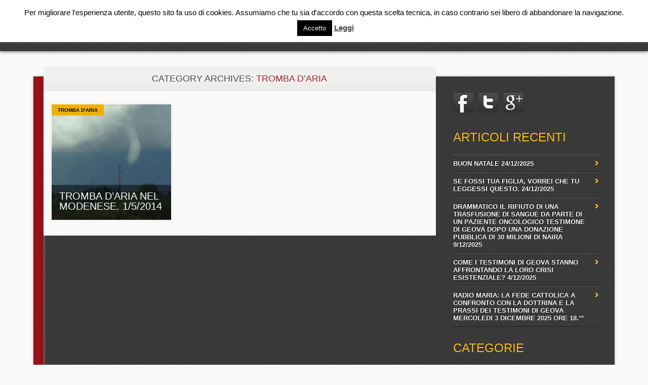

--- FILE ---
content_type: text/html; charset=UTF-8
request_url: https://www.roccopoliti.it/?cat=162
body_size: 23740
content:
<!DOCTYPE html>
<html lang="it-IT" class="no-js">
<head>
<meta charset="UTF-8" />
<meta name="viewport" content="width=device-width, initial-scale=1" />
<title>Rocco Politi | Category | TROMBA D&#8217;ARIA</title>
<link rel="profile" href="http://gmpg.org/xfn/11" />
<link rel="pingback" href="https://www.roccopoliti.it/xmlrpc.php" />


<meta name='robots' content='max-image-preview:large' />
<link rel='dns-prefetch' href='//www.google.com' />
<link rel='dns-prefetch' href='//cdn.probtn.com' />
<link rel='dns-prefetch' href='//ajax.googleapis.com' />
<link rel="alternate" type="application/rss+xml" title="Rocco Politi &raquo; Feed" href="https://www.roccopoliti.it/?feed=rss2" />
<link rel="alternate" type="application/rss+xml" title="Rocco Politi &raquo; Feed dei commenti" href="https://www.roccopoliti.it/?feed=comments-rss2" />
<link rel="alternate" type="application/rss+xml" title="Rocco Politi &raquo; TROMBA D&#039;ARIA Feed della categoria" href="https://www.roccopoliti.it/?feed=rss2&#038;cat=162" />
<style id='wp-img-auto-sizes-contain-inline-css' type='text/css'>
img:is([sizes=auto i],[sizes^="auto," i]){contain-intrinsic-size:3000px 1500px}
/*# sourceURL=wp-img-auto-sizes-contain-inline-css */
</style>
<link rel='stylesheet' id='enmask_captcha_control-css' href='https://www.roccopoliti.it/wp-content/plugins/boom-captcha/css/captcha.css?ver=6.9' type='text/css' media='all' />
<style id='wp-emoji-styles-inline-css' type='text/css'>

	img.wp-smiley, img.emoji {
		display: inline !important;
		border: none !important;
		box-shadow: none !important;
		height: 1em !important;
		width: 1em !important;
		margin: 0 0.07em !important;
		vertical-align: -0.1em !important;
		background: none !important;
		padding: 0 !important;
	}
/*# sourceURL=wp-emoji-styles-inline-css */
</style>
<style id='wp-block-library-inline-css' type='text/css'>
:root{--wp-block-synced-color:#7a00df;--wp-block-synced-color--rgb:122,0,223;--wp-bound-block-color:var(--wp-block-synced-color);--wp-editor-canvas-background:#ddd;--wp-admin-theme-color:#007cba;--wp-admin-theme-color--rgb:0,124,186;--wp-admin-theme-color-darker-10:#006ba1;--wp-admin-theme-color-darker-10--rgb:0,107,160.5;--wp-admin-theme-color-darker-20:#005a87;--wp-admin-theme-color-darker-20--rgb:0,90,135;--wp-admin-border-width-focus:2px}@media (min-resolution:192dpi){:root{--wp-admin-border-width-focus:1.5px}}.wp-element-button{cursor:pointer}:root .has-very-light-gray-background-color{background-color:#eee}:root .has-very-dark-gray-background-color{background-color:#313131}:root .has-very-light-gray-color{color:#eee}:root .has-very-dark-gray-color{color:#313131}:root .has-vivid-green-cyan-to-vivid-cyan-blue-gradient-background{background:linear-gradient(135deg,#00d084,#0693e3)}:root .has-purple-crush-gradient-background{background:linear-gradient(135deg,#34e2e4,#4721fb 50%,#ab1dfe)}:root .has-hazy-dawn-gradient-background{background:linear-gradient(135deg,#faaca8,#dad0ec)}:root .has-subdued-olive-gradient-background{background:linear-gradient(135deg,#fafae1,#67a671)}:root .has-atomic-cream-gradient-background{background:linear-gradient(135deg,#fdd79a,#004a59)}:root .has-nightshade-gradient-background{background:linear-gradient(135deg,#330968,#31cdcf)}:root .has-midnight-gradient-background{background:linear-gradient(135deg,#020381,#2874fc)}:root{--wp--preset--font-size--normal:16px;--wp--preset--font-size--huge:42px}.has-regular-font-size{font-size:1em}.has-larger-font-size{font-size:2.625em}.has-normal-font-size{font-size:var(--wp--preset--font-size--normal)}.has-huge-font-size{font-size:var(--wp--preset--font-size--huge)}.has-text-align-center{text-align:center}.has-text-align-left{text-align:left}.has-text-align-right{text-align:right}.has-fit-text{white-space:nowrap!important}#end-resizable-editor-section{display:none}.aligncenter{clear:both}.items-justified-left{justify-content:flex-start}.items-justified-center{justify-content:center}.items-justified-right{justify-content:flex-end}.items-justified-space-between{justify-content:space-between}.screen-reader-text{border:0;clip-path:inset(50%);height:1px;margin:-1px;overflow:hidden;padding:0;position:absolute;width:1px;word-wrap:normal!important}.screen-reader-text:focus{background-color:#ddd;clip-path:none;color:#444;display:block;font-size:1em;height:auto;left:5px;line-height:normal;padding:15px 23px 14px;text-decoration:none;top:5px;width:auto;z-index:100000}html :where(.has-border-color){border-style:solid}html :where([style*=border-top-color]){border-top-style:solid}html :where([style*=border-right-color]){border-right-style:solid}html :where([style*=border-bottom-color]){border-bottom-style:solid}html :where([style*=border-left-color]){border-left-style:solid}html :where([style*=border-width]){border-style:solid}html :where([style*=border-top-width]){border-top-style:solid}html :where([style*=border-right-width]){border-right-style:solid}html :where([style*=border-bottom-width]){border-bottom-style:solid}html :where([style*=border-left-width]){border-left-style:solid}html :where(img[class*=wp-image-]){height:auto;max-width:100%}:where(figure){margin:0 0 1em}html :where(.is-position-sticky){--wp-admin--admin-bar--position-offset:var(--wp-admin--admin-bar--height,0px)}@media screen and (max-width:600px){html :where(.is-position-sticky){--wp-admin--admin-bar--position-offset:0px}}

/*# sourceURL=wp-block-library-inline-css */
</style><style id='global-styles-inline-css' type='text/css'>
:root{--wp--preset--aspect-ratio--square: 1;--wp--preset--aspect-ratio--4-3: 4/3;--wp--preset--aspect-ratio--3-4: 3/4;--wp--preset--aspect-ratio--3-2: 3/2;--wp--preset--aspect-ratio--2-3: 2/3;--wp--preset--aspect-ratio--16-9: 16/9;--wp--preset--aspect-ratio--9-16: 9/16;--wp--preset--color--black: #000000;--wp--preset--color--cyan-bluish-gray: #abb8c3;--wp--preset--color--white: #ffffff;--wp--preset--color--pale-pink: #f78da7;--wp--preset--color--vivid-red: #cf2e2e;--wp--preset--color--luminous-vivid-orange: #ff6900;--wp--preset--color--luminous-vivid-amber: #fcb900;--wp--preset--color--light-green-cyan: #7bdcb5;--wp--preset--color--vivid-green-cyan: #00d084;--wp--preset--color--pale-cyan-blue: #8ed1fc;--wp--preset--color--vivid-cyan-blue: #0693e3;--wp--preset--color--vivid-purple: #9b51e0;--wp--preset--gradient--vivid-cyan-blue-to-vivid-purple: linear-gradient(135deg,rgb(6,147,227) 0%,rgb(155,81,224) 100%);--wp--preset--gradient--light-green-cyan-to-vivid-green-cyan: linear-gradient(135deg,rgb(122,220,180) 0%,rgb(0,208,130) 100%);--wp--preset--gradient--luminous-vivid-amber-to-luminous-vivid-orange: linear-gradient(135deg,rgb(252,185,0) 0%,rgb(255,105,0) 100%);--wp--preset--gradient--luminous-vivid-orange-to-vivid-red: linear-gradient(135deg,rgb(255,105,0) 0%,rgb(207,46,46) 100%);--wp--preset--gradient--very-light-gray-to-cyan-bluish-gray: linear-gradient(135deg,rgb(238,238,238) 0%,rgb(169,184,195) 100%);--wp--preset--gradient--cool-to-warm-spectrum: linear-gradient(135deg,rgb(74,234,220) 0%,rgb(151,120,209) 20%,rgb(207,42,186) 40%,rgb(238,44,130) 60%,rgb(251,105,98) 80%,rgb(254,248,76) 100%);--wp--preset--gradient--blush-light-purple: linear-gradient(135deg,rgb(255,206,236) 0%,rgb(152,150,240) 100%);--wp--preset--gradient--blush-bordeaux: linear-gradient(135deg,rgb(254,205,165) 0%,rgb(254,45,45) 50%,rgb(107,0,62) 100%);--wp--preset--gradient--luminous-dusk: linear-gradient(135deg,rgb(255,203,112) 0%,rgb(199,81,192) 50%,rgb(65,88,208) 100%);--wp--preset--gradient--pale-ocean: linear-gradient(135deg,rgb(255,245,203) 0%,rgb(182,227,212) 50%,rgb(51,167,181) 100%);--wp--preset--gradient--electric-grass: linear-gradient(135deg,rgb(202,248,128) 0%,rgb(113,206,126) 100%);--wp--preset--gradient--midnight: linear-gradient(135deg,rgb(2,3,129) 0%,rgb(40,116,252) 100%);--wp--preset--font-size--small: 13px;--wp--preset--font-size--medium: 20px;--wp--preset--font-size--large: 36px;--wp--preset--font-size--x-large: 42px;--wp--preset--spacing--20: 0.44rem;--wp--preset--spacing--30: 0.67rem;--wp--preset--spacing--40: 1rem;--wp--preset--spacing--50: 1.5rem;--wp--preset--spacing--60: 2.25rem;--wp--preset--spacing--70: 3.38rem;--wp--preset--spacing--80: 5.06rem;--wp--preset--shadow--natural: 6px 6px 9px rgba(0, 0, 0, 0.2);--wp--preset--shadow--deep: 12px 12px 50px rgba(0, 0, 0, 0.4);--wp--preset--shadow--sharp: 6px 6px 0px rgba(0, 0, 0, 0.2);--wp--preset--shadow--outlined: 6px 6px 0px -3px rgb(255, 255, 255), 6px 6px rgb(0, 0, 0);--wp--preset--shadow--crisp: 6px 6px 0px rgb(0, 0, 0);}:where(.is-layout-flex){gap: 0.5em;}:where(.is-layout-grid){gap: 0.5em;}body .is-layout-flex{display: flex;}.is-layout-flex{flex-wrap: wrap;align-items: center;}.is-layout-flex > :is(*, div){margin: 0;}body .is-layout-grid{display: grid;}.is-layout-grid > :is(*, div){margin: 0;}:where(.wp-block-columns.is-layout-flex){gap: 2em;}:where(.wp-block-columns.is-layout-grid){gap: 2em;}:where(.wp-block-post-template.is-layout-flex){gap: 1.25em;}:where(.wp-block-post-template.is-layout-grid){gap: 1.25em;}.has-black-color{color: var(--wp--preset--color--black) !important;}.has-cyan-bluish-gray-color{color: var(--wp--preset--color--cyan-bluish-gray) !important;}.has-white-color{color: var(--wp--preset--color--white) !important;}.has-pale-pink-color{color: var(--wp--preset--color--pale-pink) !important;}.has-vivid-red-color{color: var(--wp--preset--color--vivid-red) !important;}.has-luminous-vivid-orange-color{color: var(--wp--preset--color--luminous-vivid-orange) !important;}.has-luminous-vivid-amber-color{color: var(--wp--preset--color--luminous-vivid-amber) !important;}.has-light-green-cyan-color{color: var(--wp--preset--color--light-green-cyan) !important;}.has-vivid-green-cyan-color{color: var(--wp--preset--color--vivid-green-cyan) !important;}.has-pale-cyan-blue-color{color: var(--wp--preset--color--pale-cyan-blue) !important;}.has-vivid-cyan-blue-color{color: var(--wp--preset--color--vivid-cyan-blue) !important;}.has-vivid-purple-color{color: var(--wp--preset--color--vivid-purple) !important;}.has-black-background-color{background-color: var(--wp--preset--color--black) !important;}.has-cyan-bluish-gray-background-color{background-color: var(--wp--preset--color--cyan-bluish-gray) !important;}.has-white-background-color{background-color: var(--wp--preset--color--white) !important;}.has-pale-pink-background-color{background-color: var(--wp--preset--color--pale-pink) !important;}.has-vivid-red-background-color{background-color: var(--wp--preset--color--vivid-red) !important;}.has-luminous-vivid-orange-background-color{background-color: var(--wp--preset--color--luminous-vivid-orange) !important;}.has-luminous-vivid-amber-background-color{background-color: var(--wp--preset--color--luminous-vivid-amber) !important;}.has-light-green-cyan-background-color{background-color: var(--wp--preset--color--light-green-cyan) !important;}.has-vivid-green-cyan-background-color{background-color: var(--wp--preset--color--vivid-green-cyan) !important;}.has-pale-cyan-blue-background-color{background-color: var(--wp--preset--color--pale-cyan-blue) !important;}.has-vivid-cyan-blue-background-color{background-color: var(--wp--preset--color--vivid-cyan-blue) !important;}.has-vivid-purple-background-color{background-color: var(--wp--preset--color--vivid-purple) !important;}.has-black-border-color{border-color: var(--wp--preset--color--black) !important;}.has-cyan-bluish-gray-border-color{border-color: var(--wp--preset--color--cyan-bluish-gray) !important;}.has-white-border-color{border-color: var(--wp--preset--color--white) !important;}.has-pale-pink-border-color{border-color: var(--wp--preset--color--pale-pink) !important;}.has-vivid-red-border-color{border-color: var(--wp--preset--color--vivid-red) !important;}.has-luminous-vivid-orange-border-color{border-color: var(--wp--preset--color--luminous-vivid-orange) !important;}.has-luminous-vivid-amber-border-color{border-color: var(--wp--preset--color--luminous-vivid-amber) !important;}.has-light-green-cyan-border-color{border-color: var(--wp--preset--color--light-green-cyan) !important;}.has-vivid-green-cyan-border-color{border-color: var(--wp--preset--color--vivid-green-cyan) !important;}.has-pale-cyan-blue-border-color{border-color: var(--wp--preset--color--pale-cyan-blue) !important;}.has-vivid-cyan-blue-border-color{border-color: var(--wp--preset--color--vivid-cyan-blue) !important;}.has-vivid-purple-border-color{border-color: var(--wp--preset--color--vivid-purple) !important;}.has-vivid-cyan-blue-to-vivid-purple-gradient-background{background: var(--wp--preset--gradient--vivid-cyan-blue-to-vivid-purple) !important;}.has-light-green-cyan-to-vivid-green-cyan-gradient-background{background: var(--wp--preset--gradient--light-green-cyan-to-vivid-green-cyan) !important;}.has-luminous-vivid-amber-to-luminous-vivid-orange-gradient-background{background: var(--wp--preset--gradient--luminous-vivid-amber-to-luminous-vivid-orange) !important;}.has-luminous-vivid-orange-to-vivid-red-gradient-background{background: var(--wp--preset--gradient--luminous-vivid-orange-to-vivid-red) !important;}.has-very-light-gray-to-cyan-bluish-gray-gradient-background{background: var(--wp--preset--gradient--very-light-gray-to-cyan-bluish-gray) !important;}.has-cool-to-warm-spectrum-gradient-background{background: var(--wp--preset--gradient--cool-to-warm-spectrum) !important;}.has-blush-light-purple-gradient-background{background: var(--wp--preset--gradient--blush-light-purple) !important;}.has-blush-bordeaux-gradient-background{background: var(--wp--preset--gradient--blush-bordeaux) !important;}.has-luminous-dusk-gradient-background{background: var(--wp--preset--gradient--luminous-dusk) !important;}.has-pale-ocean-gradient-background{background: var(--wp--preset--gradient--pale-ocean) !important;}.has-electric-grass-gradient-background{background: var(--wp--preset--gradient--electric-grass) !important;}.has-midnight-gradient-background{background: var(--wp--preset--gradient--midnight) !important;}.has-small-font-size{font-size: var(--wp--preset--font-size--small) !important;}.has-medium-font-size{font-size: var(--wp--preset--font-size--medium) !important;}.has-large-font-size{font-size: var(--wp--preset--font-size--large) !important;}.has-x-large-font-size{font-size: var(--wp--preset--font-size--x-large) !important;}
/*# sourceURL=global-styles-inline-css */
</style>

<style id='classic-theme-styles-inline-css' type='text/css'>
/*! This file is auto-generated */
.wp-block-button__link{color:#fff;background-color:#32373c;border-radius:9999px;box-shadow:none;text-decoration:none;padding:calc(.667em + 2px) calc(1.333em + 2px);font-size:1.125em}.wp-block-file__button{background:#32373c;color:#fff;text-decoration:none}
/*# sourceURL=/wp-includes/css/classic-themes.min.css */
</style>
<link rel='stylesheet' id='cptch_stylesheet-css' href='https://www.roccopoliti.it/wp-content/plugins/captcha/css/style.css?ver=6.9' type='text/css' media='all' />
<link rel='stylesheet' id='cookie-law-info-css' href='https://www.roccopoliti.it/wp-content/plugins/cookie-law-info/legacy/public/css/cookie-law-info-public.css?ver=3.3.9.1' type='text/css' media='all' />
<link rel='stylesheet' id='cookie-law-info-gdpr-css' href='https://www.roccopoliti.it/wp-content/plugins/cookie-law-info/legacy/public/css/cookie-law-info-gdpr.css?ver=3.3.9.1' type='text/css' media='all' />
<link rel='stylesheet' id='ccf-jquery-ui-css' href='//ajax.googleapis.com/ajax/libs/jqueryui/1.8.2/themes/smoothness/jquery-ui.css?ver=6.9' type='text/css' media='all' />
<link rel='stylesheet' id='ccf-form-css' href='https://www.roccopoliti.it/wp-content/plugins/custom-contact-forms/assets/build/css/form.min.css?ver=7.8.5' type='text/css' media='all' />
<link rel='stylesheet' id='probtn-style-css' href='//cdn.probtn.com/style.css?ver=6.9' type='text/css' media='all' />
<link rel='stylesheet' id='noteworthy_style-css' href='https://www.roccopoliti.it/wp-content/themes/noteworthy/style.css?ver=6.9' type='text/css' media='all' />
<!--[if lte IE 6]> <style type="text/css">.cantembedplus{display:none;}</style><![endif]--><script type="text/javascript" src="https://www.roccopoliti.it/wp-includes/js/jquery/jquery.min.js?ver=3.7.1" id="jquery-core-js"></script>
<script type="text/javascript" src="https://www.roccopoliti.it/wp-includes/js/jquery/jquery-migrate.min.js?ver=3.4.1" id="jquery-migrate-js"></script>
<script type="text/javascript" src="https://www.roccopoliti.it/wp-content/plugins/boom-captcha/js/control.js?ver=6.9" id="enmask_captcha_control-js"></script>
<script type="text/javascript" src="https://www.roccopoliti.it/wp-content/plugins/boom-captcha/js/validation.js?ver=6.9" id="enmask_captcha_validation-js"></script>
<script type="text/javascript" id="cookie-law-info-js-extra">
/* <![CDATA[ */
var Cli_Data = {"nn_cookie_ids":[],"cookielist":[],"non_necessary_cookies":[],"ccpaEnabled":"","ccpaRegionBased":"","ccpaBarEnabled":"","strictlyEnabled":["necessary","obligatoire"],"ccpaType":"gdpr","js_blocking":"","custom_integration":"","triggerDomRefresh":"","secure_cookies":""};
var cli_cookiebar_settings = {"animate_speed_hide":"500","animate_speed_show":"500","background":"#fff","border":"#444","border_on":"","button_1_button_colour":"#000","button_1_button_hover":"#000000","button_1_link_colour":"#fff","button_1_as_button":"1","button_1_new_win":"1","button_2_button_colour":"#333","button_2_button_hover":"#292929","button_2_link_colour":"#444","button_2_as_button":"","button_2_hidebar":"","button_3_button_colour":"#000","button_3_button_hover":"#000000","button_3_link_colour":"#fff","button_3_as_button":"1","button_3_new_win":"","button_4_button_colour":"#000","button_4_button_hover":"#000000","button_4_link_colour":"#62a329","button_4_as_button":"","button_7_button_colour":"#61a229","button_7_button_hover":"#4e8221","button_7_link_colour":"#fff","button_7_as_button":"1","button_7_new_win":"","font_family":"inherit","header_fix":"","notify_animate_hide":"1","notify_animate_show":"1","notify_div_id":"#cookie-law-info-bar","notify_position_horizontal":"right","notify_position_vertical":"top","scroll_close":"","scroll_close_reload":"","accept_close_reload":"","reject_close_reload":"","showagain_tab":"","showagain_background":"#fff","showagain_border":"#000","showagain_div_id":"#cookie-law-info-again","showagain_x_position":"100px","text":"#000","show_once_yn":"","show_once":"10000","logging_on":"","as_popup":"","popup_overlay":"1","bar_heading_text":"","cookie_bar_as":"banner","popup_showagain_position":"bottom-right","widget_position":"left"};
var log_object = {"ajax_url":"https://www.roccopoliti.it/wp-admin/admin-ajax.php"};
//# sourceURL=cookie-law-info-js-extra
/* ]]> */
</script>
<script type="text/javascript" src="https://www.roccopoliti.it/wp-content/plugins/cookie-law-info/legacy/public/js/cookie-law-info-public.js?ver=3.3.9.1" id="cookie-law-info-js"></script>
<script type="text/javascript" src="https://www.roccopoliti.it/wp-includes/js/jquery/ui/core.min.js?ver=1.13.3" id="jquery-ui-core-js"></script>
<script type="text/javascript" src="https://www.roccopoliti.it/wp-includes/js/jquery/ui/datepicker.min.js?ver=1.13.3" id="jquery-ui-datepicker-js"></script>
<script type="text/javascript" id="jquery-ui-datepicker-js-after">
/* <![CDATA[ */
jQuery(function(jQuery){jQuery.datepicker.setDefaults({"closeText":"Chiudi","currentText":"Oggi","monthNames":["Gennaio","Febbraio","Marzo","Aprile","Maggio","Giugno","Luglio","Agosto","Settembre","Ottobre","Novembre","Dicembre"],"monthNamesShort":["Gen","Feb","Mar","Apr","Mag","Giu","Lug","Ago","Set","Ott","Nov","Dic"],"nextText":"Prossimo","prevText":"Precedente","dayNames":["domenica","luned\u00ec","marted\u00ec","mercoled\u00ec","gioved\u00ec","venerd\u00ec","sabato"],"dayNamesShort":["Dom","Lun","Mar","Mer","Gio","Ven","Sab"],"dayNamesMin":["D","L","M","M","G","V","S"],"dateFormat":"d MM yy","firstDay":1,"isRTL":false});});
//# sourceURL=jquery-ui-datepicker-js-after
/* ]]> */
</script>
<script type="text/javascript" src="https://www.roccopoliti.it/wp-includes/js/underscore.min.js?ver=1.13.7" id="underscore-js"></script>
<script type="text/javascript" id="ccf-form-js-extra">
/* <![CDATA[ */
var ccfSettings = {"ajaxurl":"https://www.roccopoliti.it/wp-admin/admin-ajax.php","required":"This field is required.","date_required":"Date is required.","hour_required":"Hour is required.","minute_required":"Minute is required.","am-pm_required":"AM/PM is required.","match":"Emails do not match.","email":"This is not a valid email address.","recaptcha":"Your reCAPTCHA response was incorrect.","recaptcha_theme":"light","phone":"This is not a valid phone number.","digits":"This phone number is not 10 digits","hour":"This is not a valid hour.","date":"This date is not valid.","minute":"This is not a valid minute.","fileExtension":"This is not an allowed file extension","fileSize":"This file is bigger than","unknown":"An unknown error occured.","website":"This is not a valid URL. URL's must start with http(s)://"};
//# sourceURL=ccf-form-js-extra
/* ]]> */
</script>
<script type="text/javascript" src="https://www.roccopoliti.it/wp-content/plugins/custom-contact-forms/assets/build/js/form.min.js?ver=7.8.5" id="ccf-form-js"></script>
<script type="text/javascript" src="//cdn.probtn.com/libs/jquery.pep.min.js?ver=6.9" id="jquerypep-script-js"></script>
<script type="text/javascript" src="//cdn.probtn.com/probtn.js?ver=6.9" id="probtn-script-js"></script>
<script type="text/javascript" src="https://www.roccopoliti.it/wp-content/plugins/profit-button/start_probtn.php?mainStyleCss=%2Fcdn.probtn.com%2Fstyle.css&amp;jqueryPepPath=%2Fcdn.probtn.com%2Flibs%2Fjquery.pep.min.js&amp;ver=6.9" id="probtn-start-script-js"></script>
<script type="text/javascript" src="https://www.roccopoliti.it/wp-content/themes/noteworthy/library/js/modernizr-2.6.1.min.js?ver=2.6.1" id="modernizr-js"></script>
<script type="text/javascript" src="https://www.roccopoliti.it/wp-content/themes/noteworthy/library/js/jquery.nicescroll.js?ver=3.0.0" id="jquery_nicescroll-js"></script>
<script type="text/javascript" src="https://www.roccopoliti.it/wp-content/themes/noteworthy/library/js/scripts.js?ver=1.0.0" id="noteworthy_custom_js-js"></script>
<link rel="https://api.w.org/" href="https://www.roccopoliti.it/index.php?rest_route=/" /><link rel="alternate" title="JSON" type="application/json" href="https://www.roccopoliti.it/index.php?rest_route=/wp/v2/categories/162" /><link rel="EditURI" type="application/rsd+xml" title="RSD" href="https://www.roccopoliti.it/xmlrpc.php?rsd" />
<meta name="generator" content="WordPress 6.9" />
			<style type="text/css">
				.gllr_image_row {
					clear: both;
				}
			</style>
			<style type="text/css" id="custom-background-css">
body.custom-background { background-color: #fafafa; background-image: url("https://127.0.0.1/wp-content/themes/noteworthy/library/images/bg.jpg"); background-position: left top; background-size: auto; background-repeat: repeat; background-attachment: fixed; }
</style>
	<link rel='stylesheet' id='dashicons-css' href='https://www.roccopoliti.it/wp-includes/css/dashicons.min.css?ver=6.9' type='text/css' media='all' />
<link rel='stylesheet' id='gllr_stylesheet-css' href='https://www.roccopoliti.it/wp-content/plugins/gallery-plugin/css/frontend_style.css?ver=4.7.7' type='text/css' media='all' />
<link rel='stylesheet' id='gllr_fancybox_stylesheet-css' href='https://www.roccopoliti.it/wp-content/plugins/gallery-plugin/fancybox/jquery.fancybox.min.css?ver=4.7.7' type='text/css' media='all' />
</head>

<body class="archive category category-tromba-daria category-162 custom-background wp-theme-noteworthy gllr_wpthemes.co.nz single-author">

<div id="wrapper">

    <header id="branding" role="banner">
      
      <div id="top-red">
        <div id="search-box">
           <div id="close-x">x</div>
           <form role="search" method="get" id="searchform" class="searchform" action="https://www.roccopoliti.it/">
				<div>
					<label class="screen-reader-text" for="s">Ricerca per:</label>
					<input type="text" value="" name="s" id="s" />
					<input type="submit" id="searchsubmit" value="Cerca" />
				</div>
			</form>        </div>
      </div>
      
      <div id="inner-header" class="clearfix">
        
        <hgroup id="site-heading">
            <h1 id="site-title"><a href="https://www.roccopoliti.it/" title="Rocco Politi" rel="home">Rocco Politi</a></h1>
        </hgroup>
    
        <nav id="access" role="navigation">
            <h1 class="assistive-text section-heading">Main menu</h1>
            <div class="skip-link screen-reader-text"><a href="#content" title="Skip to content">Skip to content</a></div>
            <div class="menu"><ul><li ><a href="https://www.roccopoliti.it/">Home</a></li><li class="page_item page-item-12"><a href="https://www.roccopoliti.it/?page_id=12">Chi Sono</a></li><li class="page_item page-item-50"><a href="https://www.roccopoliti.it/?page_id=50">Contattami</a></li><li class="page_item page-item-35"><a href="https://www.roccopoliti.it/?page_id=35">Eventi</a></li><li class="page_item page-item-158 page_item_has_children"><a href="https://www.roccopoliti.it/?page_id=158">Grande Progetto &#8211; Ex Testimoni di Geova</a><ul class='children'><li class="page_item page-item-166"><a href="https://www.roccopoliti.it/?page_id=166">Sei un ex testimone di Geova? Mandami la tua testimonianza da pubblicare</a></li><li class="page_item page-item-164"><a href="https://www.roccopoliti.it/?page_id=164">Sei un ex testimone di Geova? Ti aiuterò a pubblicare la tua testimonianza!</a></li></ul></li><li class="page_item page-item-11517"><a href="https://www.roccopoliti.it/?page_id=11517">Privacy Policy</a></li></ul></div>            
        </nav><!-- #access -->
        
        <div id="search-icon"></div>
      </div>
    </header><!-- #branding -->
    
    <div id="container">
    <div id="content" class="clearfix">
        
        <div id="main" class="col620 clearfix" role="main">

			
				<header class="page-header">
					<h1 class="page-title">Category Archives: <span class="red">TROMBA D&#8217;ARIA</span></h1>

									</header>

				<div class="item-wrap clearfix">


								                

					<div class="item col300">
                    
                       <div class="item-cat">
                        								<span class="cat-links">
								<a href="https://www.roccopoliti.it/?cat=162" rel="category">TROMBA D'ARIA</a>							</span>
							                        </div>
                    
                      <div class="item-content">
                        <header>
                    	  <h2 class="entry-title"><a href="https://www.roccopoliti.it/?p=5962" title="Permalink to Tromba d’aria nel Modenese. 1/5/2014" rel="bookmark">Tromba d’aria nel Modenese. 1/5/2014</a></h2>
                        </header>
                      </div>
                      
                                                  
                                                        
                            <a href="https://www.roccopoliti.it/?p=5962" rel="bookmark" title="Tromba d’aria nel Modenese. 1/5/2014"><img width="250" height="187" src="https://www.roccopoliti.it/wp-content/uploads/2014/05/10154519_10152377875059165_7954369859333101382_n_672-458_resize-ksGE-U430101947548906VgE-593x443@Corriere-Web-Sezioni.jpg" class="attachment-250x250 size-250x250" alt="" decoding="async" srcset="https://www.roccopoliti.it/wp-content/uploads/2014/05/10154519_10152377875059165_7954369859333101382_n_672-458_resize-ksGE-U430101947548906VgE-593x443@Corriere-Web-Sezioni.jpg 593w, https://www.roccopoliti.it/wp-content/uploads/2014/05/10154519_10152377875059165_7954369859333101382_n_672-458_resize-ksGE-U430101947548906VgE-593x443@Corriere-Web-Sezioni-300x224.jpg 300w, https://www.roccopoliti.it/wp-content/uploads/2014/05/10154519_10152377875059165_7954369859333101382_n_672-458_resize-ksGE-U430101947548906VgE-593x443@Corriere-Web-Sezioni-160x120.jpg 160w" sizes="(max-width: 250px) 100vw, 250px" /></a>
                                                        
                        
                    </div>
                    

								
				                
                </div>

				
        </div> <!-- end #main -->

        		<div id="sidebar" class="widget-area col300" role="complementary">
            
            <div id="social-media" class="clearfix">
				                
                <a href="https://www.facebook.com/rocco.politi" class="noteworthy-fb" title="https://www.facebook.com/rocco.politi">Facebook</a> 
                <a href="https://twitter.com/RoccoPoliti" class="noteworthy-tw" title="https://twitter.com/RoccoPoliti">Twitter</a>   
                <a href="https://plus.google.com/102826880046231651177/posts" class="noteworthy-gp" title="https://plus.google.com/102826880046231651177/posts">Google+</a>                                                            </div>
            
            
			
		<aside id="recent-posts-2" class="widget widget_recent_entries">
		<h2 class="widget-title">Articoli recenti</h2>
		<ul>
											<li>
					<a href="https://www.roccopoliti.it/?p=32691">BUON NATALE 24/12/2025</a>
									</li>
											<li>
					<a href="https://www.roccopoliti.it/?p=32694">SE FOSSI TUA FIGLIA, VORREI CHE TU LEGGESSI QUESTO. 24/12/2025</a>
									</li>
											<li>
					<a href="https://www.roccopoliti.it/?p=32684">DRAMMATICO IL RIFIUTO DI UNA TRASFUSIONE DI SANGUE DA PARTE DI UN PAZIENTE ONCOLOGICO TESTIMONE DI GEOVA DOPO UNA DONAZIONE PUBBLICA DI 30 MILIONI DI NAIRA 9/12/2025</a>
									</li>
											<li>
					<a href="https://www.roccopoliti.it/?p=32678">COME I TESTIMONI DI GEOVA STANNO AFFRONTANDO LA LORO CRISI ESISTENZIALE? 4/12/2025</a>
									</li>
											<li>
					<a href="https://www.roccopoliti.it/?p=32675">RADIO MARIA: LA FEDE CATTOLICA A CONFRONTO CON LA DOTTRINA E LA PRASSI DEI TESTIMONI DI GEOVA MERCOLEDI 3 DICEMBRE 2025 ORE 18.°°</a>
									</li>
					</ul>

		</aside><aside id="categories-2" class="widget widget_categories"><h2 class="widget-title">Categorie</h2>
			<ul>
					<li class="cat-item cat-item-445"><a href="https://www.roccopoliti.it/?cat=445">(LDC)</a>
</li>
	<li class="cat-item cat-item-357"><a href="https://www.roccopoliti.it/?cat=357">(LDC) REPARTO DELLA FILIALE PROGETTI E COSTRUZIONI</a>
</li>
	<li class="cat-item cat-item-203"><a href="https://www.roccopoliti.it/?cat=203">1° ANNO DI ATTIVITA&#039;</a>
</li>
	<li class="cat-item cat-item-658"><a href="https://www.roccopoliti.it/?cat=658">1° GENNAIO</a>
</li>
	<li class="cat-item cat-item-645"><a href="https://www.roccopoliti.it/?cat=645">1914</a>
</li>
	<li class="cat-item cat-item-650"><a href="https://www.roccopoliti.it/?cat=650">1975</a>
</li>
	<li class="cat-item cat-item-715"><a href="https://www.roccopoliti.it/?cat=715">2 TESTIMONI</a>
</li>
	<li class="cat-item cat-item-800"><a href="https://www.roccopoliti.it/?cat=800">2018</a>
</li>
	<li class="cat-item cat-item-730"><a href="https://www.roccopoliti.it/?cat=730">25 APRILE</a>
</li>
	<li class="cat-item cat-item-646"><a href="https://www.roccopoliti.it/?cat=646">25 DICEMBRE</a>
</li>
	<li class="cat-item cat-item-777"><a href="https://www.roccopoliti.it/?cat=777">26 DICEMBRE SANTO STEFANO</a>
</li>
	<li class="cat-item cat-item-732"><a href="https://www.roccopoliti.it/?cat=732">5&#215;1000</a>
</li>
	<li class="cat-item cat-item-749"><a href="https://www.roccopoliti.it/?cat=749">ABBANDONO</a>
</li>
	<li class="cat-item cat-item-914"><a href="https://www.roccopoliti.it/?cat=914">ABBONAMENTO ALLA PIATTAFORMA</a>
</li>
	<li class="cat-item cat-item-890"><a href="https://www.roccopoliti.it/?cat=890">ABORTO</a>
</li>
	<li class="cat-item cat-item-875"><a href="https://www.roccopoliti.it/?cat=875">ABUSI</a>
</li>
	<li class="cat-item cat-item-105"><a href="https://www.roccopoliti.it/?cat=105">ABUSI SESSUALI</a>
</li>
	<li class="cat-item cat-item-190"><a href="https://www.roccopoliti.it/?cat=190">ABUSI SU MINORI</a>
</li>
	<li class="cat-item cat-item-179"><a href="https://www.roccopoliti.it/?cat=179">ACCECANTE LUCE DIVINA</a>
</li>
	<li class="cat-item cat-item-578"><a href="https://www.roccopoliti.it/?cat=578">ACCOLTELLATA</a>
</li>
	<li class="cat-item cat-item-640"><a href="https://www.roccopoliti.it/?cat=640">ADAMO</a>
</li>
	<li class="cat-item cat-item-505"><a href="https://www.roccopoliti.it/?cat=505">ADDEBITO</a>
</li>
	<li class="cat-item cat-item-377"><a href="https://www.roccopoliti.it/?cat=377">ADESIVO</a>
</li>
	<li class="cat-item cat-item-375"><a href="https://www.roccopoliti.it/?cat=375">ADUNANZA</a>
</li>
	<li class="cat-item cat-item-337"><a href="https://www.roccopoliti.it/?cat=337">AFFIDAMENTO FIGLI</a>
</li>
	<li class="cat-item cat-item-506"><a href="https://www.roccopoliti.it/?cat=506">AFFIDO CONDIVISO</a>
</li>
	<li class="cat-item cat-item-287"><a href="https://www.roccopoliti.it/?cat=287">AFFRONTATELI &#8211; NON SONO QUELLO CHE PENSATE</a>
</li>
	<li class="cat-item cat-item-910"><a href="https://www.roccopoliti.it/?cat=910">AFGHANISTAN</a>
</li>
	<li class="cat-item cat-item-48"><a href="https://www.roccopoliti.it/?cat=48">Aggiustamenti</a>
</li>
	<li class="cat-item cat-item-685"><a href="https://www.roccopoliti.it/?cat=685">AIUTO</a>
</li>
	<li class="cat-item cat-item-819"><a href="https://www.roccopoliti.it/?cat=819">ALFIE EVANS</a>
</li>
	<li class="cat-item cat-item-698"><a href="https://www.roccopoliti.it/?cat=698">ALIENI</a>
</li>
	<li class="cat-item cat-item-201"><a href="https://www.roccopoliti.it/?cat=201">ALLARME ALIMENTARE</a>
</li>
	<li class="cat-item cat-item-193"><a href="https://www.roccopoliti.it/?cat=193">ALLARME BOMBA</a>
</li>
	<li class="cat-item cat-item-109"><a href="https://www.roccopoliti.it/?cat=109">ALTRO MORTO PER MANCATA TRASFUSIONE .</a>
</li>
	<li class="cat-item cat-item-747"><a href="https://www.roccopoliti.it/?cat=747">AMBASCIATORI</a>
</li>
	<li class="cat-item cat-item-677"><a href="https://www.roccopoliti.it/?cat=677">AMERICA</a>
</li>
	<li class="cat-item cat-item-247"><a href="https://www.roccopoliti.it/?cat=247">AMICIZIA</a>
</li>
	<li class="cat-item cat-item-734"><a href="https://www.roccopoliti.it/?cat=734">AMISH</a>
</li>
	<li class="cat-item cat-item-832"><a href="https://www.roccopoliti.it/?cat=832">AMMINISTRATORE DI SOSTEGNO</a>
</li>
	<li class="cat-item cat-item-623"><a href="https://www.roccopoliti.it/?cat=623">AMORE</a>
</li>
	<li class="cat-item cat-item-124"><a href="https://www.roccopoliti.it/?cat=124">ANCHE LE PULCI HANNO LA TOSSE</a>
</li>
	<li class="cat-item cat-item-313"><a href="https://www.roccopoliti.it/?cat=313">ANCORA RICHIESTA SOLDI</a>
</li>
	<li class="cat-item cat-item-548"><a href="https://www.roccopoliti.it/?cat=548">ANGELI</a>
</li>
	<li class="cat-item cat-item-383"><a href="https://www.roccopoliti.it/?cat=383">ANIMA</a>
</li>
	<li class="cat-item cat-item-541"><a href="https://www.roccopoliti.it/?cat=541">ANNI</a>
</li>
	<li class="cat-item cat-item-118"><a href="https://www.roccopoliti.it/?cat=118">ANNUARIO INGLESE</a>
</li>
	<li class="cat-item cat-item-21"><a href="https://www.roccopoliti.it/?cat=21">Annunci</a>
</li>
	<li class="cat-item cat-item-277"><a href="https://www.roccopoliti.it/?cat=277">ANNUNCIO</a>
</li>
	<li class="cat-item cat-item-231"><a href="https://www.roccopoliti.it/?cat=231">ANONIMO</a>
</li>
	<li class="cat-item cat-item-500"><a href="https://www.roccopoliti.it/?cat=500">ANSIA</a>
</li>
	<li class="cat-item cat-item-558"><a href="https://www.roccopoliti.it/?cat=558">ANTONIO ZICHICHI</a>
</li>
	<li class="cat-item cat-item-538"><a href="https://www.roccopoliti.it/?cat=538">ANZIANI</a>
</li>
	<li class="cat-item cat-item-826"><a href="https://www.roccopoliti.it/?cat=826">API</a>
</li>
	<li class="cat-item cat-item-594"><a href="https://www.roccopoliti.it/?cat=594">APOCALISSE</a>
</li>
	<li class="cat-item cat-item-332"><a href="https://www.roccopoliti.it/?cat=332">APOLOGETICA</a>
</li>
	<li class="cat-item cat-item-194"><a href="https://www.roccopoliti.it/?cat=194">APOSTATI</a>
</li>
	<li class="cat-item cat-item-787"><a href="https://www.roccopoliti.it/?cat=787">APOSTOLO</a>
</li>
	<li class="cat-item cat-item-371"><a href="https://www.roccopoliti.it/?cat=371">APPARIZIONI</a>
</li>
	<li class="cat-item cat-item-947"><a href="https://www.roccopoliti.it/?cat=947">APPELLO</a>
</li>
	<li class="cat-item cat-item-637"><a href="https://www.roccopoliti.it/?cat=637">ARCA</a>
</li>
	<li class="cat-item cat-item-421"><a href="https://www.roccopoliti.it/?cat=421">ARCA DI NOE&#039;</a>
</li>
	<li class="cat-item cat-item-674"><a href="https://www.roccopoliti.it/?cat=674">ARCANGELO</a>
</li>
	<li class="cat-item cat-item-516"><a href="https://www.roccopoliti.it/?cat=516">ARMAGHEDON</a>
</li>
	<li class="cat-item cat-item-566"><a href="https://www.roccopoliti.it/?cat=566">ARMI</a>
</li>
	<li class="cat-item cat-item-513"><a href="https://www.roccopoliti.it/?cat=513">ARTE ANTICA</a>
</li>
	<li class="cat-item cat-item-11"><a href="https://www.roccopoliti.it/?cat=11">Articoli</a>
</li>
	<li class="cat-item cat-item-522"><a href="https://www.roccopoliti.it/?cat=522">ASPIRINA</a>
</li>
	<li class="cat-item cat-item-828"><a href="https://www.roccopoliti.it/?cat=828">ASSASSINI</a>
</li>
	<li class="cat-item cat-item-362"><a href="https://www.roccopoliti.it/?cat=362">ASSEMBLEA</a>
</li>
	<li class="cat-item cat-item-579"><a href="https://www.roccopoliti.it/?cat=579">ASSISI</a>
</li>
	<li class="cat-item cat-item-460"><a href="https://www.roccopoliti.it/?cat=460">ASSISTENZA SPIRITUALE</a>
</li>
	<li class="cat-item cat-item-158"><a href="https://www.roccopoliti.it/?cat=158">ASSURDITA&#039; IN UN PAESE DI DIRITTO</a>
</li>
	<li class="cat-item cat-item-746"><a href="https://www.roccopoliti.it/?cat=746">ASTEROIDE</a>
</li>
	<li class="cat-item cat-item-215"><a href="https://www.roccopoliti.it/?cat=215">ASTROLOGIA</a>
</li>
	<li class="cat-item cat-item-490"><a href="https://www.roccopoliti.it/?cat=490">ATEISMO</a>
</li>
	<li class="cat-item cat-item-533"><a href="https://www.roccopoliti.it/?cat=533">ATTENTATO</a>
</li>
	<li class="cat-item cat-item-200"><a href="https://www.roccopoliti.it/?cat=200">ATTENZIONE !</a>
</li>
	<li class="cat-item cat-item-667"><a href="https://www.roccopoliti.it/?cat=667">ATTI</a>
</li>
	<li class="cat-item cat-item-267"><a href="https://www.roccopoliti.it/?cat=267">ATTI OSCENI IN LUOGO PUBBLICO</a>
</li>
	<li class="cat-item cat-item-592"><a href="https://www.roccopoliti.it/?cat=592">ATTIVITA&#039;</a>
</li>
	<li class="cat-item cat-item-114"><a href="https://www.roccopoliti.it/?cat=114">ATTIVITA&#039; SPIRITUALI? O MOVIMENTI FINANZIARI?</a>
</li>
	<li class="cat-item cat-item-739"><a href="https://www.roccopoliti.it/?cat=739">ATTO ISPETTIVO</a>
</li>
	<li class="cat-item cat-item-143"><a href="https://www.roccopoliti.it/?cat=143">AUGURI</a>
</li>
	<li class="cat-item cat-item-163"><a href="https://www.roccopoliti.it/?cat=163">AUGURI A TUTTE LE MAMME</a>
</li>
	<li class="cat-item cat-item-338"><a href="https://www.roccopoliti.it/?cat=338">AUSTRALIA</a>
</li>
	<li class="cat-item cat-item-233"><a href="https://www.roccopoliti.it/?cat=233">AUTOFINANZIAMENTO</a>
</li>
	<li class="cat-item cat-item-903"><a href="https://www.roccopoliti.it/?cat=903">AUTOINGANNO</a>
</li>
	<li class="cat-item cat-item-410"><a href="https://www.roccopoliti.it/?cat=410">AVE MARIA</a>
</li>
	<li class="cat-item cat-item-953"><a href="https://www.roccopoliti.it/?cat=953">AVVISO</a>
</li>
	<li class="cat-item cat-item-977"><a href="https://www.roccopoliti.it/?cat=977">AVVOCATO</a>
</li>
	<li class="cat-item cat-item-929"><a href="https://www.roccopoliti.it/?cat=929">AVVOCATO NACCI</a>
</li>
	<li class="cat-item cat-item-151"><a href="https://www.roccopoliti.it/?cat=151">B E L L I S S I M A</a>
</li>
	<li class="cat-item cat-item-108"><a href="https://www.roccopoliti.it/?cat=108">B O U O N A T A L E</a>
</li>
	<li class="cat-item cat-item-110"><a href="https://www.roccopoliti.it/?cat=110">B U O N A N N O</a>
</li>
	<li class="cat-item cat-item-624"><a href="https://www.roccopoliti.it/?cat=624">BABILONIA</a>
</li>
	<li class="cat-item cat-item-705"><a href="https://www.roccopoliti.it/?cat=705">BADOO</a>
</li>
	<li class="cat-item cat-item-324"><a href="https://www.roccopoliti.it/?cat=324">BALLI IN SALA</a>
</li>
	<li class="cat-item cat-item-393"><a href="https://www.roccopoliti.it/?cat=393">BAMBINI</a>
</li>
	<li class="cat-item cat-item-597"><a href="https://www.roccopoliti.it/?cat=597">BANCA</a>
</li>
	<li class="cat-item cat-item-588"><a href="https://www.roccopoliti.it/?cat=588">BANDIERA</a>
</li>
	<li class="cat-item cat-item-589"><a href="https://www.roccopoliti.it/?cat=589">BANDIERE</a>
</li>
	<li class="cat-item cat-item-708"><a href="https://www.roccopoliti.it/?cat=708">BANDO</a>
</li>
	<li class="cat-item cat-item-228"><a href="https://www.roccopoliti.it/?cat=228">BATTESIMO</a>
</li>
	<li class="cat-item cat-item-157"><a href="https://www.roccopoliti.it/?cat=157">BEATIFICAZIONE</a>
</li>
	<li class="cat-item cat-item-330"><a href="https://www.roccopoliti.it/?cat=330">BEFANA</a>
</li>
	<li class="cat-item cat-item-570"><a href="https://www.roccopoliti.it/?cat=570">BENEFICENZA</a>
</li>
	<li class="cat-item cat-item-703"><a href="https://www.roccopoliti.it/?cat=703">BENESSERE MENTALE</a>
</li>
	<li class="cat-item cat-item-591"><a href="https://www.roccopoliti.it/?cat=591">BEREANI</a>
</li>
	<li class="cat-item cat-item-404"><a href="https://www.roccopoliti.it/?cat=404">BETEL</a>
</li>
	<li class="cat-item cat-item-496"><a href="https://www.roccopoliti.it/?cat=496">BETH SHAN CASA DI SICUREZZA</a>
</li>
	<li class="cat-item cat-item-614"><a href="https://www.roccopoliti.it/?cat=614">BETH-SARIM</a>
</li>
	<li class="cat-item cat-item-379"><a href="https://www.roccopoliti.it/?cat=379">BIBBIA</a>
</li>
	<li class="cat-item cat-item-75"><a href="https://www.roccopoliti.it/?cat=75">BIBBIA DEI TESTIMONI DI GEOVA</a>
</li>
	<li class="cat-item cat-item-735"><a href="https://www.roccopoliti.it/?cat=735">BIGLINO</a>
</li>
	<li class="cat-item cat-item-771"><a href="https://www.roccopoliti.it/?cat=771">BILOCAZIONE</a>
</li>
	<li class="cat-item cat-item-704"><a href="https://www.roccopoliti.it/?cat=704">BIOLOGICO</a>
</li>
	<li class="cat-item cat-item-775"><a href="https://www.roccopoliti.it/?cat=775">BIOTESTAMENTO</a>
</li>
	<li class="cat-item cat-item-593"><a href="https://www.roccopoliti.it/?cat=593">BLOG</a>
</li>
	<li class="cat-item cat-item-115"><a href="https://www.roccopoliti.it/?cat=115">BLOOD</a>
</li>
	<li class="cat-item cat-item-733"><a href="https://www.roccopoliti.it/?cat=733">Blue Whale</a>
</li>
	<li class="cat-item cat-item-737"><a href="https://www.roccopoliti.it/?cat=737">BOSONE HIGGS</a>
</li>
	<li class="cat-item cat-item-642"><a href="https://www.roccopoliti.it/?cat=642">BUFALE</a>
</li>
	<li class="cat-item cat-item-483"><a href="https://www.roccopoliti.it/?cat=483">BUGIARDI</a>
</li>
	<li class="cat-item cat-item-44"><a href="https://www.roccopoliti.it/?cat=44">Bugie e Falsità</a>
</li>
	<li class="cat-item cat-item-871"><a href="https://www.roccopoliti.it/?cat=871">BULGARIA</a>
</li>
	<li class="cat-item cat-item-260"><a href="https://www.roccopoliti.it/?cat=260">BUON ANNO</a>
</li>
	<li class="cat-item cat-item-214"><a href="https://www.roccopoliti.it/?cat=214">BUON FERRAGOSTO</a>
</li>
	<li class="cat-item cat-item-931"><a href="https://www.roccopoliti.it/?cat=931">BUON NATALE</a>
</li>
	<li class="cat-item cat-item-155"><a href="https://www.roccopoliti.it/?cat=155">BUONA PASQUA</a>
</li>
	<li class="cat-item cat-item-676"><a href="https://www.roccopoliti.it/?cat=676">BURQA</a>
</li>
	<li class="cat-item cat-item-950"><a href="https://www.roccopoliti.it/?cat=950">BUSINESS</a>
</li>
	<li class="cat-item cat-item-259"><a href="https://www.roccopoliti.it/?cat=259">BUSINNES</a>
</li>
	<li class="cat-item cat-item-790"><a href="https://www.roccopoliti.it/?cat=790">BUSSARE</a>
</li>
	<li class="cat-item cat-item-96"><a href="https://www.roccopoliti.it/?cat=96">C A S S A Z I O N E</a>
</li>
	<li class="cat-item cat-item-61"><a href="https://www.roccopoliti.it/?cat=61">C O M M E N T O &#8211; DI CH I DISAPPROVA</a>
</li>
	<li class="cat-item cat-item-76"><a href="https://www.roccopoliti.it/?cat=76">C&#039;ERA UNA VOLTA</a>
</li>
	<li class="cat-item cat-item-94"><a href="https://www.roccopoliti.it/?cat=94">C&#039;ERA UNA VOLTA &#8211; C&#039;E&#039; NUOVAMENTE OGGI</a>
</li>
	<li class="cat-item cat-item-286"><a href="https://www.roccopoliti.it/?cat=286">CALUNNIA</a>
</li>
	<li class="cat-item cat-item-604"><a href="https://www.roccopoliti.it/?cat=604">CAMBIAMENTI</a>
</li>
	<li class="cat-item cat-item-980"><a href="https://www.roccopoliti.it/?cat=980">CAMPAGNA MONDIALE</a>
</li>
	<li class="cat-item cat-item-682"><a href="https://www.roccopoliti.it/?cat=682">CAMPI CONCENTRAMENTO</a>
</li>
	<li class="cat-item cat-item-795"><a href="https://www.roccopoliti.it/?cat=795">CANDELORA</a>
</li>
	<li class="cat-item cat-item-426"><a href="https://www.roccopoliti.it/?cat=426">CANTICI</a>
</li>
	<li class="cat-item cat-item-520"><a href="https://www.roccopoliti.it/?cat=520">CAPI SPIRITUALI</a>
</li>
	<li class="cat-item cat-item-960"><a href="https://www.roccopoliti.it/?cat=960">CAPODANNO</a>
</li>
	<li class="cat-item cat-item-474"><a href="https://www.roccopoliti.it/?cat=474">CARCERI</a>
</li>
	<li class="cat-item cat-item-120"><a href="https://www.roccopoliti.it/?cat=120">CARNEFICINA IMMENSA IN NOME DI UN DIO</a>
</li>
	<li class="cat-item cat-item-395"><a href="https://www.roccopoliti.it/?cat=395">CARRIERA TEOCRATICA</a>
</li>
	<li class="cat-item cat-item-750"><a href="https://www.roccopoliti.it/?cat=750">CARTOLINA</a>
</li>
	<li class="cat-item cat-item-364"><a href="https://www.roccopoliti.it/?cat=364">CARTONI ANIMATI</a>
</li>
	<li class="cat-item cat-item-346"><a href="https://www.roccopoliti.it/?cat=346">CASO GIUDIZIARIO</a>
</li>
	<li class="cat-item cat-item-311"><a href="https://www.roccopoliti.it/?cat=311">CATECHESI</a>
</li>
	<li class="cat-item cat-item-518"><a href="https://www.roccopoliti.it/?cat=518">CATTOLICO</a>
</li>
	<li class="cat-item cat-item-492"><a href="https://www.roccopoliti.it/?cat=492">CAUSA LEGALE</a>
</li>
	<li class="cat-item cat-item-450"><a href="https://www.roccopoliti.it/?cat=450">CELESTE</a>
</li>
	<li class="cat-item cat-item-167"><a href="https://www.roccopoliti.it/?cat=167">CELIBATO</a>
</li>
	<li class="cat-item cat-item-816"><a href="https://www.roccopoliti.it/?cat=816">CELLULARI</a>
</li>
	<li class="cat-item cat-item-876"><a href="https://www.roccopoliti.it/?cat=876">CERVELLO</a>
</li>
	<li class="cat-item cat-item-169"><a href="https://www.roccopoliti.it/?cat=169">CESTINI DA VIAGGIO</a>
</li>
	<li class="cat-item cat-item-344"><a href="https://www.roccopoliti.it/?cat=344">CHARITY COMMISSION INGLESE</a>
</li>
	<li class="cat-item cat-item-403"><a href="https://www.roccopoliti.it/?cat=403">CHARLES TAZE RUSSEL</a>
</li>
	<li class="cat-item cat-item-743"><a href="https://www.roccopoliti.it/?cat=743">CHARLIE</a>
</li>
	<li class="cat-item cat-item-559"><a href="https://www.roccopoliti.it/?cat=559">CHARLIE HEBDO</a>
</li>
	<li class="cat-item cat-item-148"><a href="https://www.roccopoliti.it/?cat=148">CHE VERGOGNA!</a>
</li>
	<li class="cat-item cat-item-473"><a href="https://www.roccopoliti.it/?cat=473">CHI SCRIVE PUBBLICAZIONI</a>
</li>
	<li class="cat-item cat-item-553"><a href="https://www.roccopoliti.it/?cat=553">CHIESA CATTOLICA</a>
</li>
	<li class="cat-item cat-item-957"><a href="https://www.roccopoliti.it/?cat=957">CHIESA EVANGELICA</a>
</li>
	<li class="cat-item cat-item-906"><a href="https://www.roccopoliti.it/?cat=906">CHIESE</a>
</li>
	<li class="cat-item cat-item-653"><a href="https://www.roccopoliti.it/?cat=653">CHIESE CRISTIANE</a>
</li>
	<li class="cat-item cat-item-126"><a href="https://www.roccopoliti.it/?cat=126">CIBO SPIRITUALE AVARIATO</a>
</li>
	<li class="cat-item cat-item-106"><a href="https://www.roccopoliti.it/?cat=106">CIBO SPIRITUALE AVARIATO DA ELIMINARE</a>
</li>
	<li class="cat-item cat-item-434"><a href="https://www.roccopoliti.it/?cat=434">CIECHI</a>
</li>
	<li class="cat-item cat-item-760"><a href="https://www.roccopoliti.it/?cat=760">CIELO</a>
</li>
	<li class="cat-item cat-item-626"><a href="https://www.roccopoliti.it/?cat=626">CIMITERO</a>
</li>
	<li class="cat-item cat-item-853"><a href="https://www.roccopoliti.it/?cat=853">CINA</a>
</li>
	<li class="cat-item cat-item-314"><a href="https://www.roccopoliti.it/?cat=314">CIRCOLARI</a>
</li>
	<li class="cat-item cat-item-279"><a href="https://www.roccopoliti.it/?cat=279">CITAZIONE</a>
</li>
	<li class="cat-item cat-item-424"><a href="https://www.roccopoliti.it/?cat=424">CITYKIRCHE</a>
</li>
	<li class="cat-item cat-item-289"><a href="https://www.roccopoliti.it/?cat=289">CLAMOROSO</a>
</li>
	<li class="cat-item cat-item-140"><a href="https://www.roccopoliti.it/?cat=140">CLAMOROSO &#8211; MAI SUCCESSO</a>
</li>
	<li class="cat-item cat-item-753"><a href="https://www.roccopoliti.it/?cat=753">CLERO</a>
</li>
	<li class="cat-item cat-item-615"><a href="https://www.roccopoliti.it/?cat=615">CLIMA</a>
</li>
	<li class="cat-item cat-item-791"><a href="https://www.roccopoliti.it/?cat=791">CLONAZIONE</a>
</li>
	<li class="cat-item cat-item-359"><a href="https://www.roccopoliti.it/?cat=359">COERCIZIONE</a>
</li>
	<li class="cat-item cat-item-696"><a href="https://www.roccopoliti.it/?cat=696">COLLABORAZIONE</a>
</li>
	<li class="cat-item cat-item-628"><a href="https://www.roccopoliti.it/?cat=628">COLLOQUIO</a>
</li>
	<li class="cat-item cat-item-641"><a href="https://www.roccopoliti.it/?cat=641">COMANDAMENTI</a>
</li>
	<li class="cat-item cat-item-175"><a href="https://www.roccopoliti.it/?cat=175">COMDOGLIANZE</a>
</li>
	<li class="cat-item cat-item-237"><a href="https://www.roccopoliti.it/?cat=237">COMITATI GIUDIZIARI</a>
</li>
	<li class="cat-item cat-item-72"><a href="https://www.roccopoliti.it/?cat=72">COMITATO DI ASSISTENZA SANITARIA</a>
</li>
	<li class="cat-item cat-item-160"><a href="https://www.roccopoliti.it/?cat=160">COMITATO GIUDIZIARIO</a>
</li>
	<li class="cat-item cat-item-327"><a href="https://www.roccopoliti.it/?cat=327">COMMEMORAZIONE</a>
</li>
	<li class="cat-item cat-item-65"><a href="https://www.roccopoliti.it/?cat=65">COMMENTO DI CHI APPROVA</a>
</li>
	<li class="cat-item cat-item-122"><a href="https://www.roccopoliti.it/?cat=122">COMMISSIONE D&#039;INCHIESTA</a>
</li>
	<li class="cat-item cat-item-339"><a href="https://www.roccopoliti.it/?cat=339">COMMISSIONE REALE</a>
</li>
	<li class="cat-item cat-item-174"><a href="https://www.roccopoliti.it/?cat=174">Commovente</a>
</li>
	<li class="cat-item cat-item-84"><a href="https://www.roccopoliti.it/?cat=84">COMPLEANNO</a>
</li>
	<li class="cat-item cat-item-465"><a href="https://www.roccopoliti.it/?cat=465">COMPORTAMENTO</a>
</li>
	<li class="cat-item cat-item-668"><a href="https://www.roccopoliti.it/?cat=668">COMPUTER</a>
</li>
	<li class="cat-item cat-item-271"><a href="https://www.roccopoliti.it/?cat=271">COMUNICATO</a>
</li>
	<li class="cat-item cat-item-342"><a href="https://www.roccopoliti.it/?cat=342">CONDANNA</a>
</li>
	<li class="cat-item cat-item-275"><a href="https://www.roccopoliti.it/?cat=275">CONDIVIDETE</a>
</li>
	<li class="cat-item cat-item-784"><a href="https://www.roccopoliti.it/?cat=784">CONDIZIONAMENTO</a>
</li>
	<li class="cat-item cat-item-98"><a href="https://www.roccopoliti.it/?cat=98">CONFERENZA</a>
</li>
	<li class="cat-item cat-item-539"><a href="https://www.roccopoliti.it/?cat=539">CONGREGAZIONE</a>
</li>
	<li class="cat-item cat-item-361"><a href="https://www.roccopoliti.it/?cat=361">CONGRESSO</a>
</li>
	<li class="cat-item cat-item-437"><a href="https://www.roccopoliti.it/?cat=437">CONSAPEVOLE</a>
</li>
	<li class="cat-item cat-item-493"><a href="https://www.roccopoliti.it/?cat=493">CONSIGLI</a>
</li>
	<li class="cat-item cat-item-722"><a href="https://www.roccopoliti.it/?cat=722">CONTORTI</a>
</li>
	<li class="cat-item cat-item-171"><a href="https://www.roccopoliti.it/?cat=171">CONTRIBUTI PROVINCIALI</a>
</li>
	<li class="cat-item cat-item-189"><a href="https://www.roccopoliti.it/?cat=189">CONTRIBUZIONI</a>
</li>
	<li class="cat-item cat-item-849"><a href="https://www.roccopoliti.it/?cat=849">CONTRO</a>
</li>
	<li class="cat-item cat-item-80"><a href="https://www.roccopoliti.it/?cat=80">CONTROLLO TOTALE DI OGNI ADEPTO</a>
</li>
	<li class="cat-item cat-item-73"><a href="https://www.roccopoliti.it/?cat=73">CONVEGNI INTERNAZIONALI</a>
</li>
	<li class="cat-item cat-item-288"><a href="https://www.roccopoliti.it/?cat=288">CONVEGNO</a>
</li>
	<li class="cat-item cat-item-843"><a href="https://www.roccopoliti.it/?cat=843">CONVERSIONE</a>
</li>
	<li class="cat-item cat-item-354"><a href="https://www.roccopoliti.it/?cat=354">COPPIA</a>
</li>
	<li class="cat-item cat-item-884"><a href="https://www.roccopoliti.it/?cat=884">CORONAVIRUS</a>
</li>
	<li class="cat-item cat-item-406"><a href="https://www.roccopoliti.it/?cat=406">CORPO DIRETTIVO</a>
</li>
	<li class="cat-item cat-item-932"><a href="https://www.roccopoliti.it/?cat=932">CORSO</a>
</li>
	<li class="cat-item cat-item-920"><a href="https://www.roccopoliti.it/?cat=920">COSTITUZIONE</a>
</li>
	<li class="cat-item cat-item-895"><a href="https://www.roccopoliti.it/?cat=895">COVID</a>
</li>
	<li class="cat-item cat-item-752"><a href="https://www.roccopoliti.it/?cat=752">CREAZIONE</a>
</li>
	<li class="cat-item cat-item-774"><a href="https://www.roccopoliti.it/?cat=774">CREDENTI</a>
</li>
	<li class="cat-item cat-item-878"><a href="https://www.roccopoliti.it/?cat=878">CRESCITA</a>
</li>
	<li class="cat-item cat-item-841"><a href="https://www.roccopoliti.it/?cat=841">CRIMEA</a>
</li>
	<li class="cat-item cat-item-556"><a href="https://www.roccopoliti.it/?cat=556">CRISI</a>
</li>
	<li class="cat-item cat-item-423"><a href="https://www.roccopoliti.it/?cat=423">CRISTIANESIMO</a>
</li>
	<li class="cat-item cat-item-519"><a href="https://www.roccopoliti.it/?cat=519">CRISTIANO</a>
</li>
	<li class="cat-item cat-item-455"><a href="https://www.roccopoliti.it/?cat=455">CRISTO</a>
</li>
	<li class="cat-item cat-item-69"><a href="https://www.roccopoliti.it/?cat=69">CROCE</a>
</li>
	<li class="cat-item cat-item-912"><a href="https://www.roccopoliti.it/?cat=912">CROCEFISSO</a>
</li>
	<li class="cat-item cat-item-358"><a href="https://www.roccopoliti.it/?cat=358">CULTI</a>
</li>
	<li class="cat-item cat-item-227"><a href="https://www.roccopoliti.it/?cat=227">CULTI DISTRUTTIVI</a>
</li>
	<li class="cat-item cat-item-369"><a href="https://www.roccopoliti.it/?cat=369">CULTI EMERGENTI</a>
</li>
	<li class="cat-item cat-item-855"><a href="https://www.roccopoliti.it/?cat=855">CULTURALE</a>
</li>
	<li class="cat-item cat-item-872"><a href="https://www.roccopoliti.it/?cat=872">CUORE</a>
</li>
	<li class="cat-item cat-item-554"><a href="https://www.roccopoliti.it/?cat=554">CURE MEDICHE</a>
</li>
	<li class="cat-item cat-item-20"><a href="https://www.roccopoliti.it/?cat=20">Curiosità</a>
</li>
	<li class="cat-item cat-item-218"><a href="https://www.roccopoliti.it/?cat=218">D E N U N C I A</a>
</li>
	<li class="cat-item cat-item-97"><a href="https://www.roccopoliti.it/?cat=97">D I B A T T I T O</a>
</li>
	<li class="cat-item cat-item-726"><a href="https://www.roccopoliti.it/?cat=726">DA TDG A CATTOLICO</a>
</li>
	<li class="cat-item cat-item-971"><a href="https://www.roccopoliti.it/?cat=971">DANIMARCA</a>
</li>
	<li class="cat-item cat-item-776"><a href="https://www.roccopoliti.it/?cat=776">DAT</a>
</li>
	<li class="cat-item cat-item-803"><a href="https://www.roccopoliti.it/?cat=803">DATE</a>
</li>
	<li class="cat-item cat-item-66"><a href="https://www.roccopoliti.it/?cat=66">DECIDI PER LA TUA LIBERTA&#039;</a>
</li>
	<li class="cat-item cat-item-854"><a href="https://www.roccopoliti.it/?cat=854">DECLINO</a>
</li>
	<li class="cat-item cat-item-605"><a href="https://www.roccopoliti.it/?cat=605">DECRETO</a>
</li>
	<li class="cat-item cat-item-959"><a href="https://www.roccopoliti.it/?cat=959">DELITTO</a>
</li>
	<li class="cat-item cat-item-862"><a href="https://www.roccopoliti.it/?cat=862">DELUSIONE</a>
</li>
	<li class="cat-item cat-item-388"><a href="https://www.roccopoliti.it/?cat=388">DENARO</a>
</li>
	<li class="cat-item cat-item-85"><a href="https://www.roccopoliti.it/?cat=85">DEPRESSIONE</a>
</li>
	<li class="cat-item cat-item-801"><a href="https://www.roccopoliti.it/?cat=801">DESERTO</a>
</li>
	<li class="cat-item cat-item-422"><a href="https://www.roccopoliti.it/?cat=422">DIACONESSE</a>
</li>
	<li class="cat-item cat-item-917"><a href="https://www.roccopoliti.it/?cat=917">DIAVOLO</a>
</li>
	<li class="cat-item cat-item-802"><a href="https://www.roccopoliti.it/?cat=802">DIETA</a>
</li>
	<li class="cat-item cat-item-360"><a href="https://www.roccopoliti.it/?cat=360">DIFENDERSI</a>
</li>
	<li class="cat-item cat-item-310"><a href="https://www.roccopoliti.it/?cat=310">DIFFAMAZIONE</a>
</li>
	<li class="cat-item cat-item-517"><a href="https://www.roccopoliti.it/?cat=517">DIFFERENZA</a>
</li>
	<li class="cat-item cat-item-629"><a href="https://www.roccopoliti.it/?cat=629">DILEMMA</a>
</li>
	<li class="cat-item cat-item-512"><a href="https://www.roccopoliti.it/?cat=512">DIMENTICARE LE COSE</a>
</li>
	<li class="cat-item cat-item-449"><a href="https://www.roccopoliti.it/?cat=449">DIMORA</a>
</li>
	<li class="cat-item cat-item-485"><a href="https://www.roccopoliti.it/?cat=485">DIO</a>
</li>
	<li class="cat-item cat-item-946"><a href="https://www.roccopoliti.it/?cat=946">DIRETTA</a>
</li>
	<li class="cat-item cat-item-664"><a href="https://www.roccopoliti.it/?cat=664">DIRETTIVE ANTICIPATE</a>
</li>
	<li class="cat-item cat-item-924"><a href="https://www.roccopoliti.it/?cat=924">DIRITTI UMANI</a>
</li>
	<li class="cat-item cat-item-526"><a href="https://www.roccopoliti.it/?cat=526">DISASSOCIAZIONE</a>
</li>
	<li class="cat-item cat-item-788"><a href="https://www.roccopoliti.it/?cat=788">DISCEPOLO</a>
</li>
	<li class="cat-item cat-item-336"><a href="https://www.roccopoliti.it/?cat=336">DISCORSI PUBBLICI PROMEMORIA</a>
</li>
	<li class="cat-item cat-item-280"><a href="https://www.roccopoliti.it/?cat=280">DISCORSO</a>
</li>
	<li class="cat-item cat-item-242"><a href="https://www.roccopoliti.it/?cat=242">DISCORSO DI MORRIS</a>
</li>
	<li class="cat-item cat-item-850"><a href="https://www.roccopoliti.it/?cat=850">DISCOTECA</a>
</li>
	<li class="cat-item cat-item-429"><a href="https://www.roccopoliti.it/?cat=429">DISCRIMINAZIONE</a>
</li>
	<li class="cat-item cat-item-185"><a href="https://www.roccopoliti.it/?cat=185">DISGUSTOSO</a>
</li>
	<li class="cat-item cat-item-528"><a href="https://www.roccopoliti.it/?cat=528">DISINTOSSICAZIONE</a>
</li>
	<li class="cat-item cat-item-86"><a href="https://www.roccopoliti.it/?cat=86">DISPERAZIONE</a>
</li>
	<li class="cat-item cat-item-186"><a href="https://www.roccopoliti.it/?cat=186">DISSIDENTI</a>
</li>
	<li class="cat-item cat-item-596"><a href="https://www.roccopoliti.it/?cat=596">DISSOCIAZIONE</a>
</li>
	<li class="cat-item cat-item-866"><a href="https://www.roccopoliti.it/?cat=866">DISSONANZA COGNITIVA</a>
</li>
	<li class="cat-item cat-item-386"><a href="https://www.roccopoliti.it/?cat=386">DISTRUGGERE</a>
</li>
	<li class="cat-item cat-item-99"><a href="https://www.roccopoliti.it/?cat=99">DISTRUZIONE DI PERSONALITA&#039;</a>
</li>
	<li class="cat-item cat-item-792"><a href="https://www.roccopoliti.it/?cat=792">DITTATORE</a>
</li>
	<li class="cat-item cat-item-507"><a href="https://www.roccopoliti.it/?cat=507">DIVIETI</a>
</li>
	<li class="cat-item cat-item-219"><a href="https://www.roccopoliti.it/?cat=219">DIVULGATELO</a>
</li>
	<li class="cat-item cat-item-319"><a href="https://www.roccopoliti.it/?cat=319">DOCUMENTARIO</a>
</li>
	<li class="cat-item cat-item-4"><a href="https://www.roccopoliti.it/?cat=4">Documenti</a>
</li>
	<li class="cat-item cat-item-316"><a href="https://www.roccopoliti.it/?cat=316">DOCUMENTO</a>
</li>
	<li class="cat-item cat-item-241"><a href="https://www.roccopoliti.it/?cat=241">DOCUMENTO QUO VADIS A.P.S.</a>
</li>
	<li class="cat-item cat-item-295"><a href="https://www.roccopoliti.it/?cat=295">DOLORE</a>
</li>
	<li class="cat-item cat-item-857"><a href="https://www.roccopoliti.it/?cat=857">DOMINATORI DEL MONDO</a>
</li>
	<li class="cat-item cat-item-416"><a href="https://www.roccopoliti.it/?cat=416">DONNA</a>
</li>
	<li class="cat-item cat-item-602"><a href="https://www.roccopoliti.it/?cat=602">DONNA MODERNA</a>
</li>
	<li class="cat-item cat-item-134"><a href="https://www.roccopoliti.it/?cat=134">Dottor FRANCO OLCESE</a>
</li>
	<li class="cat-item cat-item-933"><a href="https://www.roccopoliti.it/?cat=933">DOTTRINA CRISTIANA</a>
</li>
	<li class="cat-item cat-item-439"><a href="https://www.roccopoliti.it/?cat=439">DUBBI</a>
</li>
	<li class="cat-item cat-item-91"><a href="https://www.roccopoliti.it/?cat=91">E POI VANNO A PREDICARE IN NOME DI DIO? QUALE?</a>
</li>
	<li class="cat-item cat-item-150"><a href="https://www.roccopoliti.it/?cat=150">E S P E R I E N Z A</a>
</li>
	<li class="cat-item cat-item-441"><a href="https://www.roccopoliti.it/?cat=441">EBREI</a>
</li>
	<li class="cat-item cat-item-842"><a href="https://www.roccopoliti.it/?cat=842">ECONOMIA</a>
</li>
	<li class="cat-item cat-item-580"><a href="https://www.roccopoliti.it/?cat=580">ECUMENISMO</a>
</li>
	<li class="cat-item cat-item-484"><a href="https://www.roccopoliti.it/?cat=484">EDITORE</a>
</li>
	<li class="cat-item cat-item-852"><a href="https://www.roccopoliti.it/?cat=852">ELEMOSINA</a>
</li>
	<li class="cat-item cat-item-113"><a href="https://www.roccopoliti.it/?cat=113">ELENCO PUBBLICAZIONI</a>
</li>
	<li class="cat-item cat-item-567"><a href="https://www.roccopoliti.it/?cat=567">ELETTROMAGNETICHE</a>
</li>
	<li class="cat-item cat-item-399"><a href="https://www.roccopoliti.it/?cat=399">ELETTRONICHE</a>
</li>
	<li class="cat-item cat-item-495"><a href="https://www.roccopoliti.it/?cat=495">ELIMINARE</a>
</li>
	<li class="cat-item cat-item-453"><a href="https://www.roccopoliti.it/?cat=453">ELITE OCCULTA</a>
</li>
	<li class="cat-item cat-item-43"><a href="https://www.roccopoliti.it/?cat=43">EMARGINAZIONE COERCITIVA</a>
</li>
	<li class="cat-item cat-item-684"><a href="https://www.roccopoliti.it/?cat=684">EMIGRANTI</a>
</li>
	<li class="cat-item cat-item-880"><a href="https://www.roccopoliti.it/?cat=880">EMO PICCIONI</a>
</li>
	<li class="cat-item cat-item-679"><a href="https://www.roccopoliti.it/?cat=679">EMOTICON</a>
</li>
	<li class="cat-item cat-item-329"><a href="https://www.roccopoliti.it/?cat=329">EPIFANIA</a>
</li>
	<li class="cat-item cat-item-202"><a href="https://www.roccopoliti.it/?cat=202">EQUITALIA</a>
</li>
	<li class="cat-item cat-item-758"><a href="https://www.roccopoliti.it/?cat=758">ERA GLACIALE</a>
</li>
	<li class="cat-item cat-item-662"><a href="https://www.roccopoliti.it/?cat=662">ERRORI</a>
</li>
	<li class="cat-item cat-item-90"><a href="https://www.roccopoliti.it/?cat=90">ESAGERAZIONE</a>
</li>
	<li class="cat-item cat-item-89"><a href="https://www.roccopoliti.it/?cat=89">ESASPERAZIONE</a>
</li>
	<li class="cat-item cat-item-333"><a href="https://www.roccopoliti.it/?cat=333">ESEGESI</a>
</li>
	<li class="cat-item cat-item-230"><a href="https://www.roccopoliti.it/?cat=230">ESODO DI MASSA?</a>
</li>
	<li class="cat-item cat-item-700"><a href="https://www.roccopoliti.it/?cat=700">ESORCISTA</a>
</li>
	<li class="cat-item cat-item-935"><a href="https://www.roccopoliti.it/?cat=935">ESPERIENZA</a>
</li>
	<li class="cat-item cat-item-137"><a href="https://www.roccopoliti.it/?cat=137">ESPERIENZA &#8211; GRANDE PROGETTO EX TESTIMONI DI GEOVA</a>
</li>
	<li class="cat-item cat-item-40"><a href="https://www.roccopoliti.it/?cat=40">Esperienze</a>
</li>
	<li class="cat-item cat-item-263"><a href="https://www.roccopoliti.it/?cat=263">ESPRESSO</a>
</li>
	<li class="cat-item cat-item-225"><a href="https://www.roccopoliti.it/?cat=225">ESPRIMETE IL VOSTRO PENSIERO</a>
</li>
	<li class="cat-item cat-item-619"><a href="https://www.roccopoliti.it/?cat=619">ESPULSI</a>
</li>
	<li class="cat-item cat-item-348"><a href="https://www.roccopoliti.it/?cat=348">ESTINZIONE</a>
</li>
	<li class="cat-item cat-item-782"><a href="https://www.roccopoliti.it/?cat=782">EUCARESTIA</a>
</li>
	<li class="cat-item cat-item-564"><a href="https://www.roccopoliti.it/?cat=564">EUGENETICA</a>
</li>
	<li class="cat-item cat-item-467"><a href="https://www.roccopoliti.it/?cat=467">EUTANASIA</a>
</li>
	<li class="cat-item cat-item-706"><a href="https://www.roccopoliti.it/?cat=706">EVANGELICI</a>
</li>
	<li class="cat-item cat-item-759"><a href="https://www.roccopoliti.it/?cat=759">EX</a>
</li>
	<li class="cat-item cat-item-254"><a href="https://www.roccopoliti.it/?cat=254">EX ANZIANO</a>
</li>
	<li class="cat-item cat-item-117"><a href="https://www.roccopoliti.it/?cat=117">EX SCENDONO IN PIAZZA &#8211; GAZEBO</a>
</li>
	<li class="cat-item cat-item-697"><a href="https://www.roccopoliti.it/?cat=697">EX TDG DIVISI</a>
</li>
	<li class="cat-item cat-item-965"><a href="https://www.roccopoliti.it/?cat=965">EX-LEAKS</a>
</li>
	<li class="cat-item cat-item-789"><a href="https://www.roccopoliti.it/?cat=789">EXTRACORPOREO</a>
</li>
	<li class="cat-item cat-item-680"><a href="https://www.roccopoliti.it/?cat=680">FACCINE</a>
</li>
	<li class="cat-item cat-item-294"><a href="https://www.roccopoliti.it/?cat=294">FACEBOOK</a>
</li>
	<li class="cat-item cat-item-972"><a href="https://www.roccopoliti.it/?cat=972">FAKE NEWS</a>
</li>
	<li class="cat-item cat-item-863"><a href="https://www.roccopoliti.it/?cat=863">FALSE SPERANZE</a>
</li>
	<li class="cat-item cat-item-77"><a href="https://www.roccopoliti.it/?cat=77">FALSITA&#039;</a>
</li>
	<li class="cat-item cat-item-454"><a href="https://www.roccopoliti.it/?cat=454">FAME</a>
</li>
	<li class="cat-item cat-item-964"><a href="https://www.roccopoliti.it/?cat=964">FAMIGLIE DIVISE</a>
</li>
	<li class="cat-item cat-item-472"><a href="https://www.roccopoliti.it/?cat=472">FANATISMO</a>
</li>
	<li class="cat-item cat-item-838"><a href="https://www.roccopoliti.it/?cat=838">FEDE</a>
</li>
	<li class="cat-item cat-item-413"><a href="https://www.roccopoliti.it/?cat=413">FEDELTA&#039;</a>
</li>
	<li class="cat-item cat-item-711"><a href="https://www.roccopoliti.it/?cat=711">FESTA DELLA DONNA</a>
</li>
	<li class="cat-item cat-item-374"><a href="https://www.roccopoliti.it/?cat=374">FESTA DELLA MAMMA</a>
</li>
	<li class="cat-item cat-item-879"><a href="https://www.roccopoliti.it/?cat=879">FESTE &#8211; ANZIANI</a>
</li>
	<li class="cat-item cat-item-894"><a href="https://www.roccopoliti.it/?cat=894">FICTION</a>
</li>
	<li class="cat-item cat-item-350"><a href="https://www.roccopoliti.it/?cat=350">FIDANZAMENTO</a>
</li>
	<li class="cat-item cat-item-740"><a href="https://www.roccopoliti.it/?cat=740">FIGLI</a>
</li>
	<li class="cat-item cat-item-491"><a href="https://www.roccopoliti.it/?cat=491">FILM</a>
</li>
	<li class="cat-item cat-item-248"><a href="https://www.roccopoliti.it/?cat=248">FILM SUI TESTIMONI DI GEOVA</a>
</li>
	<li class="cat-item cat-item-573"><a href="https://www.roccopoliti.it/?cat=573">FINE DEL MONDO</a>
</li>
	<li class="cat-item cat-item-967"><a href="https://www.roccopoliti.it/?cat=967">FINLANDIA</a>
</li>
	<li class="cat-item cat-item-848"><a href="https://www.roccopoliti.it/?cat=848">FINTI</a>
</li>
	<li class="cat-item cat-item-945"><a href="https://www.roccopoliti.it/?cat=945">FIORELLA AL FEMMINILE</a>
</li>
	<li class="cat-item cat-item-111"><a href="https://www.roccopoliti.it/?cat=111">FOBIE INDOTTE</a>
</li>
	<li class="cat-item cat-item-630"><a href="https://www.roccopoliti.it/?cat=630">FONDAMENTALISMO</a>
</li>
	<li class="cat-item cat-item-531"><a href="https://www.roccopoliti.it/?cat=531">FORMULA</a>
</li>
	<li class="cat-item cat-item-694"><a href="https://www.roccopoliti.it/?cat=694">FORTETO</a>
</li>
	<li class="cat-item cat-item-867"><a href="https://www.roccopoliti.it/?cat=867">FORZA VITALE</a>
</li>
	<li class="cat-item cat-item-956"><a href="https://www.roccopoliti.it/?cat=956">FRANCIA</a>
</li>
	<li class="cat-item cat-item-532"><a href="https://www.roccopoliti.it/?cat=532">FRATELLI</a>
</li>
	<li class="cat-item cat-item-571"><a href="https://www.roccopoliti.it/?cat=571">FUGA DI NOTIZIE</a>
</li>
	<li class="cat-item cat-item-598"><a href="https://www.roccopoliti.it/?cat=598">FUMO</a>
</li>
	<li class="cat-item cat-item-250"><a href="https://www.roccopoliti.it/?cat=250">FUNERALE</a>
</li>
	<li class="cat-item cat-item-582"><a href="https://www.roccopoliti.it/?cat=582">FUOCO</a>
</li>
	<li class="cat-item cat-item-525"><a href="https://www.roccopoliti.it/?cat=525">FUORIUSCITI</a>
</li>
	<li class="cat-item cat-item-728"><a href="https://www.roccopoliti.it/?cat=728">GABBIA</a>
</li>
	<li class="cat-item cat-item-180"><a href="https://www.roccopoliti.it/?cat=180">GADGET PARTICOLARI</a>
</li>
	<li class="cat-item cat-item-751"><a href="https://www.roccopoliti.it/?cat=751">GALLIPOLI</a>
</li>
	<li class="cat-item cat-item-621"><a href="https://www.roccopoliti.it/?cat=621">GAY</a>
</li>
	<li class="cat-item cat-item-798"><a href="https://www.roccopoliti.it/?cat=798">GAZZETTA DI MODENA</a>
</li>
	<li class="cat-item cat-item-408"><a href="https://www.roccopoliti.it/?cat=408">GEENNA</a>
</li>
	<li class="cat-item cat-item-246"><a href="https://www.roccopoliti.it/?cat=246">GENDER</a>
</li>
	<li class="cat-item cat-item-381"><a href="https://www.roccopoliti.it/?cat=381">GEOVA</a>
</li>
	<li class="cat-item cat-item-587"><a href="https://www.roccopoliti.it/?cat=587">GERARCHIA</a>
</li>
	<li class="cat-item cat-item-870"><a href="https://www.roccopoliti.it/?cat=870">GERMANIA</a>
</li>
	<li class="cat-item cat-item-514"><a href="https://www.roccopoliti.it/?cat=514">GEROGLIFICI</a>
</li>
	<li class="cat-item cat-item-389"><a href="https://www.roccopoliti.it/?cat=389">GESU&#039;</a>
</li>
	<li class="cat-item cat-item-936"><a href="https://www.roccopoliti.it/?cat=936">GIAPPONE</a>
</li>
	<li class="cat-item cat-item-673"><a href="https://www.roccopoliti.it/?cat=673">GIOCO</a>
</li>
	<li class="cat-item cat-item-766"><a href="https://www.roccopoliti.it/?cat=766">GIOIELLI</a>
</li>
	<li class="cat-item cat-item-12"><a href="https://www.roccopoliti.it/?cat=12">Giornali</a>
</li>
	<li class="cat-item cat-item-129"><a href="https://www.roccopoliti.it/?cat=129">GIORNATA DELLA MEMORIA &#8211; LA VERITA&#039;!</a>
</li>
	<li class="cat-item cat-item-480"><a href="https://www.roccopoliti.it/?cat=480">GIOVANI</a>
</li>
	<li class="cat-item cat-item-731"><a href="https://www.roccopoliti.it/?cat=731">GIUDIZIO UNIVERSALE</a>
</li>
	<li class="cat-item cat-item-748"><a href="https://www.roccopoliti.it/?cat=748">GIURAMENTO</a>
</li>
	<li class="cat-item cat-item-523"><a href="https://www.roccopoliti.it/?cat=523">GIUSTIFICAZIONI</a>
</li>
	<li class="cat-item cat-item-545"><a href="https://www.roccopoliti.it/?cat=545">GIUSTIZIERI</a>
</li>
	<li class="cat-item cat-item-799"><a href="https://www.roccopoliti.it/?cat=799">GLOBALIZZAZIONE</a>
</li>
	<li class="cat-item cat-item-665"><a href="https://www.roccopoliti.it/?cat=665">GOOGLE</a>
</li>
	<li class="cat-item cat-item-926"><a href="https://www.roccopoliti.it/?cat=926">GRANDE FRATELLO</a>
</li>
	<li class="cat-item cat-item-49"><a href="https://www.roccopoliti.it/?cat=49">Grande progetto ex testimoni di Geova</a>
</li>
	<li class="cat-item cat-item-908"><a href="https://www.roccopoliti.it/?cat=908">GRATITUDINE</a>
</li>
	<li class="cat-item cat-item-355"><a href="https://www.roccopoliti.it/?cat=355">GRAZIA</a>
</li>
	<li class="cat-item cat-item-463"><a href="https://www.roccopoliti.it/?cat=463">GRAZIE</a>
</li>
	<li class="cat-item cat-item-656"><a href="https://www.roccopoliti.it/?cat=656">GRUPPI</a>
</li>
	<li class="cat-item cat-item-213"><a href="https://www.roccopoliti.it/?cat=213">GUERRA</a>
</li>
	<li class="cat-item cat-item-973"><a href="https://www.roccopoliti.it/?cat=973">GURU</a>
</li>
	<li class="cat-item cat-item-585"><a href="https://www.roccopoliti.it/?cat=585">HACKER</a>
</li>
	<li class="cat-item cat-item-401"><a href="https://www.roccopoliti.it/?cat=401">HARMAGHEDON</a>
</li>
	<li class="cat-item cat-item-635"><a href="https://www.roccopoliti.it/?cat=635">HELYOS</a>
</li>
	<li class="cat-item cat-item-487"><a href="https://www.roccopoliti.it/?cat=487">HERBALIFE</a>
</li>
	<li class="cat-item cat-item-561"><a href="https://www.roccopoliti.it/?cat=561">HITLER</a>
</li>
	<li class="cat-item cat-item-767"><a href="https://www.roccopoliti.it/?cat=767">IDEE</a>
</li>
	<li class="cat-item cat-item-529"><a href="https://www.roccopoliti.it/?cat=529">IDOLATRIA</a>
</li>
	<li class="cat-item cat-item-765"><a href="https://www.roccopoliti.it/?cat=765">IDOLI</a>
</li>
	<li class="cat-item cat-item-391"><a href="https://www.roccopoliti.it/?cat=391">IGNORANZA</a>
</li>
	<li class="cat-item cat-item-557"><a href="https://www.roccopoliti.it/?cat=557">IL CASO</a>
</li>
	<li class="cat-item cat-item-88"><a href="https://www.roccopoliti.it/?cat=88">IL CORAGGIO DI USCIRE E&#039; LA VERA SOLUZIONE</a>
</li>
	<li class="cat-item cat-item-156"><a href="https://www.roccopoliti.it/?cat=156">IL DISSENSO CONTINUA</a>
</li>
	<li class="cat-item cat-item-244"><a href="https://www.roccopoliti.it/?cat=244">IL FUMETTO</a>
</li>
	<li class="cat-item cat-item-497"><a href="https://www.roccopoliti.it/?cat=497">IL RESTO DEL CARLINO</a>
</li>
	<li class="cat-item cat-item-433"><a href="https://www.roccopoliti.it/?cat=433">ILLUSTRAZIONE</a>
</li>
	<li class="cat-item cat-item-930"><a href="https://www.roccopoliti.it/?cat=930">IMMACOLATA</a>
</li>
	<li class="cat-item cat-item-537"><a href="https://www.roccopoliti.it/?cat=537">IMMAGINI</a>
</li>
	<li class="cat-item cat-item-678"><a href="https://www.roccopoliti.it/?cat=678">IMMORTALITA&#039;</a>
</li>
	<li class="cat-item cat-item-93"><a href="https://www.roccopoliti.it/?cat=93">IMPARARE E APPLICARE LO SPIRITO DEL MONDO</a>
</li>
	<li class="cat-item cat-item-154"><a href="https://www.roccopoliti.it/?cat=154">IMPERDIBILE</a>
</li>
	<li class="cat-item cat-item-709"><a href="https://www.roccopoliti.it/?cat=709">IMPORRE LA PROPRIA RELIGIONE</a>
</li>
	<li class="cat-item cat-item-412"><a href="https://www.roccopoliti.it/?cat=412">INATTIVI</a>
</li>
	<li class="cat-item cat-item-172"><a href="https://www.roccopoliti.it/?cat=172">INAUGURAZIONE SALE DEL REGNO</a>
</li>
	<li class="cat-item cat-item-207"><a href="https://www.roccopoliti.it/?cat=207">INCENDIATO SALE DEL REGNO</a>
</li>
	<li class="cat-item cat-item-232"><a href="https://www.roccopoliti.it/?cat=232">INCHIESTA</a>
</li>
	<li class="cat-item cat-item-234"><a href="https://www.roccopoliti.it/?cat=234">INCIDENTE</a>
</li>
	<li class="cat-item cat-item-809"><a href="https://www.roccopoliti.it/?cat=809">INCONTRO</a>
</li>
	<li class="cat-item cat-item-276"><a href="https://www.roccopoliti.it/?cat=276">INCREDIBILE MA VERO</a>
</li>
	<li class="cat-item cat-item-300"><a href="https://www.roccopoliti.it/?cat=300">INDAGINE</a>
</li>
	<li class="cat-item cat-item-617"><a href="https://www.roccopoliti.it/?cat=617">INDIA</a>
</li>
	<li class="cat-item cat-item-489"><a href="https://www.roccopoliti.it/?cat=489">INDOTTRINAMENTO</a>
</li>
	<li class="cat-item cat-item-221"><a href="https://www.roccopoliti.it/?cat=221">INDOTTRINAMENTO DEI BAMBINI</a>
</li>
	<li class="cat-item cat-item-95"><a href="https://www.roccopoliti.it/?cat=95">INDOTTRINAMENTO RELIGIOSO</a>
</li>
	<li class="cat-item cat-item-718"><a href="https://www.roccopoliti.it/?cat=718">INFALLIBILE</a>
</li>
	<li class="cat-item cat-item-979"><a href="https://www.roccopoliti.it/?cat=979">INFANZIA</a>
</li>
	<li class="cat-item cat-item-317"><a href="https://www.roccopoliti.it/?cat=317">INFORMAZIONI</a>
</li>
	<li class="cat-item cat-item-392"><a href="https://www.roccopoliti.it/?cat=392">INGENUITA&#039;</a>
</li>
	<li class="cat-item cat-item-639"><a href="https://www.roccopoliti.it/?cat=639">INGHILTERRA</a>
</li>
	<li class="cat-item cat-item-721"><a href="https://www.roccopoliti.it/?cat=721">INSEGNAMENTI</a>
</li>
	<li class="cat-item cat-item-780"><a href="https://www.roccopoliti.it/?cat=780">INSETTI</a>
</li>
	<li class="cat-item cat-item-535"><a href="https://www.roccopoliti.it/?cat=535">INTEGRALISMO</a>
</li>
	<li class="cat-item cat-item-265"><a href="https://www.roccopoliti.it/?cat=265">INTELLETTUALMENTE DISONESTI</a>
</li>
	<li class="cat-item cat-item-632"><a href="https://www.roccopoliti.it/?cat=632">INTENDIMENTI</a>
</li>
	<li class="cat-item cat-item-773"><a href="https://www.roccopoliti.it/?cat=773">INTERNET</a>
</li>
	<li class="cat-item cat-item-71"><a href="https://www.roccopoliti.it/?cat=71">INTERROGAZIONE PARLAMENTARE</a>
</li>
	<li class="cat-item cat-item-177"><a href="https://www.roccopoliti.it/?cat=177">INTERVISTA</a>
</li>
	<li class="cat-item cat-item-245"><a href="https://www.roccopoliti.it/?cat=245">INTERVISTA SORVEGLIANTI</a>
</li>
	<li class="cat-item cat-item-2"><a href="https://www.roccopoliti.it/?cat=2">Interviste</a>
</li>
	<li class="cat-item cat-item-671"><a href="https://www.roccopoliti.it/?cat=671">INTROVIGNE</a>
</li>
	<li class="cat-item cat-item-625"><a href="https://www.roccopoliti.it/?cat=625">INVENZIONI</a>
</li>
	<li class="cat-item cat-item-584"><a href="https://www.roccopoliti.it/?cat=584">INVESTIMENTI</a>
</li>
	<li class="cat-item cat-item-874"><a href="https://www.roccopoliti.it/?cat=874">IO STO CON QUO VADIS A.P.S.</a>
</li>
	<li class="cat-item cat-item-184"><a href="https://www.roccopoliti.it/?cat=184">IPOCRISIA</a>
</li>
	<li class="cat-item cat-item-435"><a href="https://www.roccopoliti.it/?cat=435">IPOVEDENTI</a>
</li>
	<li class="cat-item cat-item-970"><a href="https://www.roccopoliti.it/?cat=970">IRLANDA</a>
</li>
	<li class="cat-item cat-item-590"><a href="https://www.roccopoliti.it/?cat=590">ISLAM</a>
</li>
	<li class="cat-item cat-item-940"><a href="https://www.roccopoliti.it/?cat=940">ISLANDA</a>
</li>
	<li class="cat-item cat-item-464"><a href="https://www.roccopoliti.it/?cat=464">ISOLAMENTO</a>
</li>
	<li class="cat-item cat-item-717"><a href="https://www.roccopoliti.it/?cat=717">ISPIRATO</a>
</li>
	<li class="cat-item cat-item-609"><a href="https://www.roccopoliti.it/?cat=609">ISTRUZIONE</a>
</li>
	<li class="cat-item cat-item-309"><a href="https://www.roccopoliti.it/?cat=309">L&#039;UNIONE FA LA FORZA</a>
</li>
	<li class="cat-item cat-item-382"><a href="https://www.roccopoliti.it/?cat=382">LA CROCE</a>
</li>
	<li class="cat-item cat-item-104"><a href="https://www.roccopoliti.it/?cat=104">LA FINE E&#039; VICINA?</a>
</li>
	<li class="cat-item cat-item-909"><a href="https://www.roccopoliti.it/?cat=909">LA GRANDE FAMIGLIA DI QUO VADIS</a>
</li>
	<li class="cat-item cat-item-103"><a href="https://www.roccopoliti.it/?cat=103">LA MAGIA DEL NATALE</a>
</li>
	<li class="cat-item cat-item-915"><a href="https://www.roccopoliti.it/?cat=915">LA MUSICA PER ANIMA</a>
</li>
	<li class="cat-item cat-item-239"><a href="https://www.roccopoliti.it/?cat=239">LA PAPPA PRONTA</a>
</li>
	<li class="cat-item cat-item-568"><a href="https://www.roccopoliti.it/?cat=568">LA RAGAZZA DEL MONDO</a>
</li>
	<li class="cat-item cat-item-343"><a href="https://www.roccopoliti.it/?cat=343">LA VITA SENZA DIO</a>
</li>
	<li class="cat-item cat-item-681"><a href="https://www.roccopoliti.it/?cat=681">LAGER</a>
</li>
	<li class="cat-item cat-item-192"><a href="https://www.roccopoliti.it/?cat=192">LAMPI DI LUCE DIVINA</a>
</li>
	<li class="cat-item cat-item-837"><a href="https://www.roccopoliti.it/?cat=837">LASCIARE IL MARITO</a>
</li>
	<li class="cat-item cat-item-130"><a href="https://www.roccopoliti.it/?cat=130">LAVAGGIO DEL CERVELLO</a>
</li>
	<li class="cat-item cat-item-447"><a href="https://www.roccopoliti.it/?cat=447">LAVORO</a>
</li>
	<li class="cat-item cat-item-147"><a href="https://www.roccopoliti.it/?cat=147">LE IENE</a>
</li>
	<li class="cat-item cat-item-345"><a href="https://www.roccopoliti.it/?cat=345">LE SETTE</a>
</li>
	<li class="cat-item cat-item-414"><a href="https://www.roccopoliti.it/?cat=414">LEALTA&#039;</a>
</li>
	<li class="cat-item cat-item-430"><a href="https://www.roccopoliti.it/?cat=430">LEGGE</a>
</li>
	<li class="cat-item cat-item-563"><a href="https://www.roccopoliti.it/?cat=563">LEGGE PER TUTTI</a>
</li>
	<li class="cat-item cat-item-136"><a href="https://www.roccopoliti.it/?cat=136">LETTERA</a>
</li>
	<li class="cat-item cat-item-182"><a href="https://www.roccopoliti.it/?cat=182">LETTERA ANONIMA</a>
</li>
	<li class="cat-item cat-item-296"><a href="https://www.roccopoliti.it/?cat=296">LETTERA DA UN TDG</a>
</li>
	<li class="cat-item cat-item-139"><a href="https://www.roccopoliti.it/?cat=139">LETTERA DAI TESTIMONI DI GEOVA</a>
</li>
	<li class="cat-item cat-item-618"><a href="https://www.roccopoliti.it/?cat=618">LETTERATURA SPAZZATURA</a>
</li>
	<li class="cat-item cat-item-253"><a href="https://www.roccopoliti.it/?cat=253">LI GUIDA DIO O SATANA</a>
</li>
	<li class="cat-item cat-item-713"><a href="https://www.roccopoliti.it/?cat=713">Libertà di cura e terapia</a>
</li>
	<li class="cat-item cat-item-68"><a href="https://www.roccopoliti.it/?cat=68">LIBERTA&#039; RELIGIOSA</a>
</li>
	<li class="cat-item cat-item-608"><a href="https://www.roccopoliti.it/?cat=608">LIBRI DEUTEROCANONICI</a>
</li>
	<li class="cat-item cat-item-305"><a href="https://www.roccopoliti.it/?cat=305">LIBRO</a>
</li>
	<li class="cat-item cat-item-307"><a href="https://www.roccopoliti.it/?cat=307">LICENZIAMENTI TEOCRATICI</a>
</li>
	<li class="cat-item cat-item-756"><a href="https://www.roccopoliti.it/?cat=756">LIDL</a>
</li>
	<li class="cat-item cat-item-549"><a href="https://www.roccopoliti.it/?cat=549">LINGUA</a>
</li>
	<li class="cat-item cat-item-727"><a href="https://www.roccopoliti.it/?cat=727">LIS</a>
</li>
	<li class="cat-item cat-item-458"><a href="https://www.roccopoliti.it/?cat=458">LITIGI</a>
</li>
	<li class="cat-item cat-item-223"><a href="https://www.roccopoliti.it/?cat=223">LITIGIO</a>
</li>
	<li class="cat-item cat-item-969"><a href="https://www.roccopoliti.it/?cat=969">LITUANIA</a>
</li>
	<li class="cat-item cat-item-927"><a href="https://www.roccopoliti.it/?cat=927">LO SAPEVATE?</a>
</li>
	<li class="cat-item cat-item-770"><a href="https://www.roccopoliti.it/?cat=770">LOBBI</a>
</li>
	<li class="cat-item cat-item-786"><a href="https://www.roccopoliti.it/?cat=786">LOPEZ</a>
</li>
	<li class="cat-item cat-item-834"><a href="https://www.roccopoliti.it/?cat=834">LUOGHI DI CULTO</a>
</li>
	<li class="cat-item cat-item-70"><a href="https://www.roccopoliti.it/?cat=70">LUTTO</a>
</li>
	<li class="cat-item cat-item-149"><a href="https://www.roccopoliti.it/?cat=149">M A D O N N A</a>
</li>
	<li class="cat-item cat-item-258"><a href="https://www.roccopoliti.it/?cat=258">MA COME? ANCHE LORO?</a>
</li>
	<li class="cat-item cat-item-814"><a href="https://www.roccopoliti.it/?cat=814">MACROBIOTICA</a>
</li>
	<li class="cat-item cat-item-825"><a href="https://www.roccopoliti.it/?cat=825">MADRI</a>
</li>
	<li class="cat-item cat-item-804"><a href="https://www.roccopoliti.it/?cat=804">MALATTIA MENTALE</a>
</li>
	<li class="cat-item cat-item-482"><a href="https://www.roccopoliti.it/?cat=482">MALAWI</a>
</li>
	<li class="cat-item cat-item-898"><a href="https://www.roccopoliti.it/?cat=898">MALE</a>
</li>
	<li class="cat-item cat-item-845"><a href="https://www.roccopoliti.it/?cat=845">MALTRATTAMENTI</a>
</li>
	<li class="cat-item cat-item-373"><a href="https://www.roccopoliti.it/?cat=373">MAMMA</a>
</li>
	<li class="cat-item cat-item-409"><a href="https://www.roccopoliti.it/?cat=409">MANCANZA DI LEALTA&#039;</a>
</li>
	<li class="cat-item cat-item-173"><a href="https://www.roccopoliti.it/?cat=173">MANIFESTAZIONE 31/5/2014</a>
</li>
	<li class="cat-item cat-item-6"><a href="https://www.roccopoliti.it/?cat=6">Manifestazioni</a>
</li>
	<li class="cat-item cat-item-83"><a href="https://www.roccopoliti.it/?cat=83">MANIPOLAZIONE MENTALE</a>
</li>
	<li class="cat-item cat-item-446"><a href="https://www.roccopoliti.it/?cat=446">MANUTENZIONE</a>
</li>
	<li class="cat-item cat-item-888"><a href="https://www.roccopoliti.it/?cat=888">MASCHERINE</a>
</li>
	<li class="cat-item cat-item-256"><a href="https://www.roccopoliti.it/?cat=256">MASSONERIA</a>
</li>
	<li class="cat-item cat-item-555"><a href="https://www.roccopoliti.it/?cat=555">MATRIMONIO</a>
</li>
	<li class="cat-item cat-item-669"><a href="https://www.roccopoliti.it/?cat=669">MATTEO 24:3</a>
</li>
	<li class="cat-item cat-item-456"><a href="https://www.roccopoliti.it/?cat=456">MAURO ROMANO</a>
</li>
	<li class="cat-item cat-item-882"><a href="https://www.roccopoliti.it/?cat=882">MAURO ROMANO RACALE</a>
</li>
	<li class="cat-item cat-item-488"><a href="https://www.roccopoliti.it/?cat=488">MEDAGLIA</a>
</li>
	<li class="cat-item cat-item-477"><a href="https://www.roccopoliti.it/?cat=477">MEDICI</a>
</li>
	<li class="cat-item cat-item-508"><a href="https://www.roccopoliti.it/?cat=508">MELCHISEDEK</a>
</li>
	<li class="cat-item cat-item-683"><a href="https://www.roccopoliti.it/?cat=683">MEMORIA</a>
</li>
	<li class="cat-item cat-item-54"><a href="https://www.roccopoliti.it/?cat=54">Mente</a>
</li>
	<li class="cat-item cat-item-552"><a href="https://www.roccopoliti.it/?cat=552">MENTIRE</a>
</li>
	<li class="cat-item cat-item-783"><a href="https://www.roccopoliti.it/?cat=783">MESSA</a>
</li>
	<li class="cat-item cat-item-257"><a href="https://www.roccopoliti.it/?cat=257">MESSAGGI SUBLIMINALI</a>
</li>
	<li class="cat-item cat-item-719"><a href="https://www.roccopoliti.it/?cat=719">MESSAGGIO</a>
</li>
	<li class="cat-item cat-item-565"><a href="https://www.roccopoliti.it/?cat=565">MESSICO</a>
</li>
	<li class="cat-item cat-item-462"><a href="https://www.roccopoliti.it/?cat=462">METODISTI</a>
</li>
	<li class="cat-item cat-item-560"><a href="https://www.roccopoliti.it/?cat=560">MIGRANTI</a>
</li>
	<li class="cat-item cat-item-655"><a href="https://www.roccopoliti.it/?cat=655">MILLENARISMO</a>
</li>
	<li class="cat-item cat-item-471"><a href="https://www.roccopoliti.it/?cat=471">MINACCE</a>
</li>
	<li class="cat-item cat-item-527"><a href="https://www.roccopoliti.it/?cat=527">MINIGONNA</a>
</li>
	<li class="cat-item cat-item-714"><a href="https://www.roccopoliti.it/?cat=714">MINORI</a>
</li>
	<li class="cat-item cat-item-797"><a href="https://www.roccopoliti.it/?cat=797">MIRACOLI</a>
</li>
	<li class="cat-item cat-item-883"><a href="https://www.roccopoliti.it/?cat=883">MOBBING</a>
</li>
	<li class="cat-item cat-item-272"><a href="https://www.roccopoliti.it/?cat=272">MODERNIZZAZIONE</a>
</li>
	<li class="cat-item cat-item-400"><a href="https://www.roccopoliti.it/?cat=400">MODO DI PARLARE</a>
</li>
	<li class="cat-item cat-item-199"><a href="https://www.roccopoliti.it/?cat=199">MODULI</a>
</li>
	<li class="cat-item cat-item-206"><a href="https://www.roccopoliti.it/?cat=206">MOMORIAL DAY</a>
</li>
	<li class="cat-item cat-item-810"><a href="https://www.roccopoliti.it/?cat=810">MONDO</a>
</li>
	<li class="cat-item cat-item-164"><a href="https://www.roccopoliti.it/?cat=164">MONETA E DEBITO</a>
</li>
	<li class="cat-item cat-item-925"><a href="https://www.roccopoliti.it/?cat=925">MORMONI</a>
</li>
	<li class="cat-item cat-item-603"><a href="https://www.roccopoliti.it/?cat=603">MORRIS</a>
</li>
	<li class="cat-item cat-item-606"><a href="https://www.roccopoliti.it/?cat=606">MORTE PER MANCANZA DI TRASFUSIONE DI SANGUE</a>
</li>
	<li class="cat-item cat-item-657"><a href="https://www.roccopoliti.it/?cat=657">MORTI</a>
</li>
	<li class="cat-item cat-item-224"><a href="https://www.roccopoliti.it/?cat=224">MORTI PER MANCATA TRASFUSIONE</a>
</li>
	<li class="cat-item cat-item-768"><a href="https://www.roccopoliti.it/?cat=768">MULTA</a>
</li>
	<li class="cat-item cat-item-431"><a href="https://www.roccopoliti.it/?cat=431">MUSICA</a>
</li>
	<li class="cat-item cat-item-102"><a href="https://www.roccopoliti.it/?cat=102">N A T A L E</a>
</li>
	<li class="cat-item cat-item-769"><a href="https://www.roccopoliti.it/?cat=769">NASCOSTO DOCUMENTI</a>
</li>
	<li class="cat-item cat-item-974"><a href="https://www.roccopoliti.it/?cat=974">NATALE</a>
</li>
	<li class="cat-item cat-item-418"><a href="https://www.roccopoliti.it/?cat=418">NAZIONI UNITE</a>
</li>
	<li class="cat-item cat-item-686"><a href="https://www.roccopoliti.it/?cat=686">NAZISMO</a>
</li>
	<li class="cat-item cat-item-509"><a href="https://www.roccopoliti.it/?cat=509">NEGOZIO</a>
</li>
	<li class="cat-item cat-item-806"><a href="https://www.roccopoliti.it/?cat=806">NEPHILIM</a>
</li>
	<li class="cat-item cat-item-575"><a href="https://www.roccopoliti.it/?cat=575">NIGERIA</a>
</li>
	<li class="cat-item cat-item-128"><a href="https://www.roccopoliti.it/?cat=128">NO UCCISIONE FISICA &#8211; SI UCCISIONE SOCIALE</a>
</li>
	<li class="cat-item cat-item-380"><a href="https://www.roccopoliti.it/?cat=380">NOME DI DIO</a>
</li>
	<li class="cat-item cat-item-390"><a href="https://www.roccopoliti.it/?cat=390">NOME DI GESU&#039;</a>
</li>
	<li class="cat-item cat-item-298"><a href="https://www.roccopoliti.it/?cat=298">NOMINATO</a>
</li>
	<li class="cat-item cat-item-661"><a href="https://www.roccopoliti.it/?cat=661">NON ISPIRATO</a>
</li>
	<li class="cat-item cat-item-663"><a href="https://www.roccopoliti.it/?cat=663">NON PERFETTO</a>
</li>
	<li class="cat-item cat-item-119"><a href="https://www.roccopoliti.it/?cat=119">NON POSSO CREDERE A UNA COSA SIMILE!</a>
</li>
	<li class="cat-item cat-item-822"><a href="https://www.roccopoliti.it/?cat=822">NONNO</a>
</li>
	<li class="cat-item cat-item-928"><a href="https://www.roccopoliti.it/?cat=928">NORVEGIA</a>
</li>
	<li class="cat-item cat-item-831"><a href="https://www.roccopoliti.it/?cat=831">NOTE</a>
</li>
	<li class="cat-item cat-item-270"><a href="https://www.roccopoliti.it/?cat=270">NOTIZIA</a>
</li>
	<li class="cat-item cat-item-53"><a href="https://www.roccopoliti.it/?cat=53">Notizie</a>
</li>
	<li class="cat-item cat-item-943"><a href="https://www.roccopoliti.it/?cat=943">NOTIZIE DAL MONDO</a>
</li>
	<li class="cat-item cat-item-229"><a href="https://www.roccopoliti.it/?cat=229">NOVITA&#039;</a>
</li>
	<li class="cat-item cat-item-428"><a href="https://www.roccopoliti.it/?cat=428">NOZZE CANA</a>
</li>
	<li class="cat-item cat-item-764"><a href="https://www.roccopoliti.it/?cat=764">NUDGING</a>
</li>
	<li class="cat-item cat-item-209"><a href="https://www.roccopoliti.it/?cat=209">NUOVA BETEL</a>
</li>
	<li class="cat-item cat-item-293"><a href="https://www.roccopoliti.it/?cat=293">NUOVA PUBBLICAZIONE</a>
</li>
	<li class="cat-item cat-item-966"><a href="https://www.roccopoliti.it/?cat=966">NUOVA ZELANDA</a>
</li>
	<li class="cat-item cat-item-397"><a href="https://www.roccopoliti.it/?cat=397">NUOVO</a>
</li>
	<li class="cat-item cat-item-100"><a href="https://www.roccopoliti.it/?cat=100">NUOVO CAMBIAMENTO</a>
</li>
	<li class="cat-item cat-item-321"><a href="https://www.roccopoliti.it/?cat=321">NUOVO INTENDIMENTO</a>
</li>
	<li class="cat-item cat-item-183"><a href="https://www.roccopoliti.it/?cat=183">NUOVO MASSIMO</a>
</li>
	<li class="cat-item cat-item-562"><a href="https://www.roccopoliti.it/?cat=562">NUOVO ORDINE MONDIALE</a>
</li>
	<li class="cat-item cat-item-131"><a href="https://www.roccopoliti.it/?cat=131">NUOVO SACRIFICIO UMANO</a>
</li>
	<li class="cat-item cat-item-937"><a href="https://www.roccopoliti.it/?cat=937">NUOVO SITO WEB</a>
</li>
	<li class="cat-item cat-item-353"><a href="https://www.roccopoliti.it/?cat=353">OBIEZIONE DI COSCIENZA</a>
</li>
	<li class="cat-item cat-item-716"><a href="https://www.roccopoliti.it/?cat=716">OCCULTISMO</a>
</li>
	<li class="cat-item cat-item-812"><a href="https://www.roccopoliti.it/?cat=812">OLIMPIADI DELLE RELIGIONI</a>
</li>
	<li class="cat-item cat-item-425"><a href="https://www.roccopoliti.it/?cat=425">OMESESSUALITA&#039;</a>
</li>
	<li class="cat-item cat-item-365"><a href="https://www.roccopoliti.it/?cat=365">OMOFOBI</a>
</li>
	<li class="cat-item cat-item-900"><a href="https://www.roccopoliti.it/?cat=900">OMOSESSUALI</a>
</li>
	<li class="cat-item cat-item-954"><a href="https://www.roccopoliti.it/?cat=954">ON DEMAND</a>
</li>
	<li class="cat-item cat-item-612"><a href="https://www.roccopoliti.it/?cat=612">ONDE DELTA</a>
</li>
	<li class="cat-item cat-item-457"><a href="https://www.roccopoliti.it/?cat=457">ONU</a>
</li>
	<li class="cat-item cat-item-547"><a href="https://www.roccopoliti.it/?cat=547">OPUSCOLO</a>
</li>
	<li class="cat-item cat-item-396"><a href="https://www.roccopoliti.it/?cat=396">OPUSCONO</a>
</li>
	<li class="cat-item cat-item-620"><a href="https://www.roccopoliti.it/?cat=620">ORA DI RELIGIONE</a>
</li>
	<li class="cat-item cat-item-432"><a href="https://www.roccopoliti.it/?cat=432">ORAFO</a>
</li>
	<li class="cat-item cat-item-840"><a href="https://www.roccopoliti.it/?cat=840">ORTODOSSIA</a>
</li>
	<li class="cat-item cat-item-736"><a href="https://www.roccopoliti.it/?cat=736">ORTORESSIA</a>
</li>
	<li class="cat-item cat-item-461"><a href="https://www.roccopoliti.it/?cat=461">OSPEDALE</a>
</li>
	<li class="cat-item cat-item-666"><a href="https://www.roccopoliti.it/?cat=666">OSSESSIONE COMPULSIVA</a>
</li>
	<li class="cat-item cat-item-92"><a href="https://www.roccopoliti.it/?cat=92">OSTRACISMO</a>
</li>
	<li class="cat-item cat-item-170"><a href="https://www.roccopoliti.it/?cat=170">P O L I T I C A</a>
</li>
	<li class="cat-item cat-item-551"><a href="https://www.roccopoliti.it/?cat=551">PACE</a>
</li>
	<li class="cat-item cat-item-757"><a href="https://www.roccopoliti.it/?cat=757">PADRE NOSTRO</a>
</li>
	<li class="cat-item cat-item-651"><a href="https://www.roccopoliti.it/?cat=651">PAGANO</a>
</li>
	<li class="cat-item cat-item-893"><a href="https://www.roccopoliti.it/?cat=893">PANDEMIA</a>
</li>
	<li class="cat-item cat-item-208"><a href="https://www.roccopoliti.it/?cat=208">PAPA</a>
</li>
	<li class="cat-item cat-item-468"><a href="https://www.roccopoliti.it/?cat=468">PAPOLATRIA</a>
</li>
	<li class="cat-item cat-item-366"><a href="https://www.roccopoliti.it/?cat=366">PARA&#039;CLITO</a>
</li>
	<li class="cat-item cat-item-830"><a href="https://www.roccopoliti.it/?cat=830">PARADISO</a>
</li>
	<li class="cat-item cat-item-839"><a href="https://www.roccopoliti.it/?cat=839">PARLAMENTO EUROPEO BRUXELLES</a>
</li>
	<li class="cat-item cat-item-868"><a href="https://www.roccopoliti.it/?cat=868">PARLARE</a>
</li>
	<li class="cat-item cat-item-273"><a href="https://www.roccopoliti.it/?cat=273">PARTECIPA</a>
</li>
	<li class="cat-item cat-item-451"><a href="https://www.roccopoliti.it/?cat=451">PARTO</a>
</li>
	<li class="cat-item cat-item-670"><a href="https://www.roccopoliti.it/?cat=670">PARÙSIA</a>
</li>
	<li class="cat-item cat-item-939"><a href="https://www.roccopoliti.it/?cat=939">PASCETE IL GREGGE DI DIO</a>
</li>
	<li class="cat-item cat-item-725"><a href="https://www.roccopoliti.it/?cat=725">PASCQUA</a>
</li>
	<li class="cat-item cat-item-707"><a href="https://www.roccopoliti.it/?cat=707">PAURA</a>
</li>
	<li class="cat-item cat-item-820"><a href="https://www.roccopoliti.it/?cat=820">PAZIENTE</a>
</li>
	<li class="cat-item cat-item-394"><a href="https://www.roccopoliti.it/?cat=394">PEDOBATTESIMO</a>
</li>
	<li class="cat-item cat-item-41"><a href="https://www.roccopoliti.it/?cat=41">Pedofilia</a>
</li>
	<li class="cat-item cat-item-301"><a href="https://www.roccopoliti.it/?cat=301">PEDOFILIA</a>
</li>
	<li class="cat-item cat-item-315"><a href="https://www.roccopoliti.it/?cat=315">PENSIERO DELLA SERA</a>
</li>
	<li class="cat-item cat-item-222"><a href="https://www.roccopoliti.it/?cat=222">PENTECOSTALI</a>
</li>
	<li class="cat-item cat-item-442"><a href="https://www.roccopoliti.it/?cat=442">PENTECOSTE</a>
</li>
	<li class="cat-item cat-item-692"><a href="https://www.roccopoliti.it/?cat=692">PER NON DIMENTICARE</a>
</li>
	<li class="cat-item cat-item-466"><a href="https://www.roccopoliti.it/?cat=466">PERSECUZIONE</a>
</li>
	<li class="cat-item cat-item-499"><a href="https://www.roccopoliti.it/?cat=499">PERSUASIONE TOSSICA</a>
</li>
	<li class="cat-item cat-item-255"><a href="https://www.roccopoliti.it/?cat=255">PETIZIONE</a>
</li>
	<li class="cat-item cat-item-5"><a href="https://www.roccopoliti.it/?cat=5">Petizioni</a>
</li>
	<li class="cat-item cat-item-896"><a href="https://www.roccopoliti.it/?cat=896">PHISHING</a>
</li>
	<li class="cat-item cat-item-266"><a href="https://www.roccopoliti.it/?cat=266">PLAGIO</a>
</li>
	<li class="cat-item cat-item-448"><a href="https://www.roccopoliti.it/?cat=448">PLEIADI</a>
</li>
	<li class="cat-item cat-item-486"><a href="https://www.roccopoliti.it/?cat=486">POKE&#039;MON GO</a>
</li>
	<li class="cat-item cat-item-827"><a href="https://www.roccopoliti.it/?cat=827">POLIAMORE</a>
</li>
	<li class="cat-item cat-item-370"><a href="https://www.roccopoliti.it/?cat=370">POLONIA</a>
</li>
	<li class="cat-item cat-item-693"><a href="https://www.roccopoliti.it/?cat=693">PORTOGALLO</a>
</li>
	<li class="cat-item cat-item-762"><a href="https://www.roccopoliti.it/?cat=762">POSTA ELETTRONICA</a>
</li>
	<li class="cat-item cat-item-889"><a href="https://www.roccopoliti.it/?cat=889">POTETE VIVERE</a>
</li>
	<li class="cat-item cat-item-481"><a href="https://www.roccopoliti.it/?cat=481">POVERTÀ</a>
</li>
	<li class="cat-item cat-item-861"><a href="https://www.roccopoliti.it/?cat=861">PRECISAZIONE</a>
</li>
	<li class="cat-item cat-item-649"><a href="https://www.roccopoliti.it/?cat=649">PREDICAZIONE</a>
</li>
	<li class="cat-item cat-item-322"><a href="https://www.roccopoliti.it/?cat=322">PRESEPE</a>
</li>
	<li class="cat-item cat-item-729"><a href="https://www.roccopoliti.it/?cat=729">PRIGIONE</a>
</li>
	<li class="cat-item cat-item-352"><a href="https://www.roccopoliti.it/?cat=352">PRINCE</a>
</li>
	<li class="cat-item cat-item-772"><a href="https://www.roccopoliti.it/?cat=772">PRIVACY</a>
</li>
	<li class="cat-item cat-item-949"><a href="https://www.roccopoliti.it/?cat=949">PROBLEMI GIUDIZIARI</a>
</li>
	<li class="cat-item cat-item-689"><a href="https://www.roccopoliti.it/?cat=689">PROCEDURA</a>
</li>
	<li class="cat-item cat-item-687"><a href="https://www.roccopoliti.it/?cat=687">PROCESSO</a>
</li>
	<li class="cat-item cat-item-436"><a href="https://www.roccopoliti.it/?cat=436">PROCLAMATORE</a>
</li>
	<li class="cat-item cat-item-572"><a href="https://www.roccopoliti.it/?cat=572">PRODUZIONE</a>
</li>
	<li class="cat-item cat-item-978"><a href="https://www.roccopoliti.it/?cat=978">PROF. AVV.NEVIO BRUNETTA</a>
</li>
	<li class="cat-item cat-item-542"><a href="https://www.roccopoliti.it/?cat=542">PROFEZIE</a>
</li>
	<li class="cat-item cat-item-74"><a href="https://www.roccopoliti.it/?cat=74">PROFEZIE CHE ADEMPIONO AL CONTRARIO.</a>
</li>
	<li class="cat-item cat-item-220"><a href="https://www.roccopoliti.it/?cat=220">PROFUGHI</a>
</li>
	<li class="cat-item cat-item-858"><a href="https://www.roccopoliti.it/?cat=858">PROGETTO DI LEGGE</a>
</li>
	<li class="cat-item cat-item-636"><a href="https://www.roccopoliti.it/?cat=636">PROGRAMMA 2017</a>
</li>
	<li class="cat-item cat-item-610"><a href="https://www.roccopoliti.it/?cat=610">PROIBIZIONI</a>
</li>
	<li class="cat-item cat-item-498"><a href="https://www.roccopoliti.it/?cat=498">PROPAGANDA</a>
</li>
	<li class="cat-item cat-item-510"><a href="https://www.roccopoliti.it/?cat=510">PROSTITUZIONE</a>
</li>
	<li class="cat-item cat-item-815"><a href="https://www.roccopoliti.it/?cat=815">PROTESTA</a>
</li>
	<li class="cat-item cat-item-754"><a href="https://www.roccopoliti.it/?cat=754">PSICANALISI</a>
</li>
	<li class="cat-item cat-item-611"><a href="https://www.roccopoliti.it/?cat=611">PSICOSETTA</a>
</li>
	<li class="cat-item cat-item-963"><a href="https://www.roccopoliti.it/?cat=963">PSICOTERAPEUTA E PSICOLOGO</a>
</li>
	<li class="cat-item cat-item-398"><a href="https://www.roccopoliti.it/?cat=398">PUBBLICAZIONI</a>
</li>
	<li class="cat-item cat-item-577"><a href="https://www.roccopoliti.it/?cat=577">PUBBLICITA&#039;</a>
</li>
	<li class="cat-item cat-item-808"><a href="https://www.roccopoliti.it/?cat=808">PUNIZIONE</a>
</li>
	<li class="cat-item cat-item-299"><a href="https://www.roccopoliti.it/?cat=299">PUOI ANCORA FARCELA</a>
</li>
	<li class="cat-item cat-item-515"><a href="https://www.roccopoliti.it/?cat=515">QUANDO ESCI</a>
</li>
	<li class="cat-item cat-item-644"><a href="https://www.roccopoliti.it/?cat=644">QUANTI SONO</a>
</li>
	<li class="cat-item cat-item-897"><a href="https://www.roccopoliti.it/?cat=897">QUARESIMA</a>
</li>
	<li class="cat-item cat-item-79"><a href="https://www.roccopoliti.it/?cat=79">QUESTA E&#039; VERAMENTE LA VOLONTA&#039;&#039; DI DIO?</a>
</li>
	<li class="cat-item cat-item-297"><a href="https://www.roccopoliti.it/?cat=297">QUIZ</a>
</li>
	<li class="cat-item cat-item-546"><a href="https://www.roccopoliti.it/?cat=546">QUO VADIS a.p.s.</a>
</li>
	<li class="cat-item cat-item-941"><a href="https://www.roccopoliti.it/?cat=941">QUO VADIS TV</a>
</li>
	<li class="cat-item cat-item-212"><a href="https://www.roccopoliti.it/?cat=212">R I F L E S S I O N E</a>
</li>
	<li class="cat-item cat-item-631"><a href="https://www.roccopoliti.it/?cat=631">RACCOLTA</a>
</li>
	<li class="cat-item cat-item-328"><a href="https://www.roccopoliti.it/?cat=328">RACCONTO</a>
</li>
	<li class="cat-item cat-item-881"><a href="https://www.roccopoliti.it/?cat=881">RADIO</a>
</li>
	<li class="cat-item cat-item-176"><a href="https://www.roccopoliti.it/?cat=176">RADIO MARIA</a>
</li>
	<li class="cat-item cat-item-944"><a href="https://www.roccopoliti.it/?cat=944">RADIO QUO VADIS</a>
</li>
	<li class="cat-item cat-item-887"><a href="https://www.roccopoliti.it/?cat=887">RADIO QUO VADIS ON AIR</a>
</li>
	<li class="cat-item cat-item-47"><a href="https://www.roccopoliti.it/?cat=47">Raffinamenti</a>
</li>
	<li class="cat-item cat-item-805"><a href="https://www.roccopoliti.it/?cat=805">RAI 3</a>
</li>
	<li class="cat-item cat-item-811"><a href="https://www.roccopoliti.it/?cat=811">RAPINA</a>
</li>
	<li class="cat-item cat-item-326"><a href="https://www.roccopoliti.it/?cat=326">RAPPORTO MONDIALE</a>
</li>
	<li class="cat-item cat-item-411"><a href="https://www.roccopoliti.it/?cat=411">RAZZISMO</a>
</li>
	<li class="cat-item cat-item-781"><a href="https://www.roccopoliti.it/?cat=781">RE MAGI</a>
</li>
	<li class="cat-item cat-item-378"><a href="https://www.roccopoliti.it/?cat=378">REATI PENALI</a>
</li>
	<li class="cat-item cat-item-710"><a href="https://www.roccopoliti.it/?cat=710">REATO</a>
</li>
	<li class="cat-item cat-item-281"><a href="https://www.roccopoliti.it/?cat=281">REDAZIONE QUO VADIS</a>
</li>
	<li class="cat-item cat-item-633"><a href="https://www.roccopoliti.it/?cat=633">REFERENDUM</a>
</li>
	<li class="cat-item cat-item-916"><a href="https://www.roccopoliti.it/?cat=916">REGNO DI DIO</a>
</li>
	<li class="cat-item cat-item-833"><a href="https://www.roccopoliti.it/?cat=833">REINCARNAZIONE</a>
</li>
	<li class="cat-item cat-item-543"><a href="https://www.roccopoliti.it/?cat=543">RELIGIONE</a>
</li>
	<li class="cat-item cat-item-691"><a href="https://www.roccopoliti.it/?cat=691">REMEMBER</a>
</li>
	<li class="cat-item cat-item-905"><a href="https://www.roccopoliti.it/?cat=905">REPORTAGE</a>
</li>
	<li class="cat-item cat-item-975"><a href="https://www.roccopoliti.it/?cat=975">REPUBBLICA CECA</a>
</li>
	<li class="cat-item cat-item-899"><a href="https://www.roccopoliti.it/?cat=899">RESET</a>
</li>
	<li class="cat-item cat-item-918"><a href="https://www.roccopoliti.it/?cat=918">RIAPERTURE</a>
</li>
	<li class="cat-item cat-item-688"><a href="https://www.roccopoliti.it/?cat=688">RIASSOCIAZIONE</a>
</li>
	<li class="cat-item cat-item-659"><a href="https://www.roccopoliti.it/?cat=659">RIASSUNTO</a>
</li>
	<li class="cat-item cat-item-132"><a href="https://www.roccopoliti.it/?cat=132">RICHIESTA ADESIONE SOCIO</a>
</li>
	<li class="cat-item cat-item-387"><a href="https://www.roccopoliti.it/?cat=387">RICHIESTA DENARO</a>
</li>
	<li class="cat-item cat-item-87"><a href="https://www.roccopoliti.it/?cat=87">RICHIESTA DI DENARO</a>
</li>
	<li class="cat-item cat-item-198"><a href="https://www.roccopoliti.it/?cat=198">RICHIESTA DI MORTE</a>
</li>
	<li class="cat-item cat-item-835"><a href="https://www.roccopoliti.it/?cat=835">RICORA</a>
</li>
	<li class="cat-item cat-item-285"><a href="https://www.roccopoliti.it/?cat=285">RICORDARE</a>
</li>
	<li class="cat-item cat-item-178"><a href="https://www.roccopoliti.it/?cat=178">RICORDI</a>
</li>
	<li class="cat-item cat-item-865"><a href="https://www.roccopoliti.it/?cat=865">RIFIUTI RELIGIOSI</a>
</li>
	<li class="cat-item cat-item-58"><a href="https://www.roccopoliti.it/?cat=58">Riflessione</a>
</li>
	<li class="cat-item cat-item-901"><a href="https://www.roccopoliti.it/?cat=901">RIFLESSIONE DEL GIORNO</a>
</li>
	<li class="cat-item cat-item-652"><a href="https://www.roccopoliti.it/?cat=652">RIFUGIATI</a>
</li>
	<li class="cat-item cat-item-958"><a href="https://www.roccopoliti.it/?cat=958">RIMINI</a>
</li>
	<li class="cat-item cat-item-166"><a href="https://www.roccopoliti.it/?cat=166">RISPOSARSI</a>
</li>
	<li class="cat-item cat-item-262"><a href="https://www.roccopoliti.it/?cat=262">RISPOSTA</a>
</li>
	<li class="cat-item cat-item-216"><a href="https://www.roccopoliti.it/?cat=216">RISPOSTA AL PAPA</a>
</li>
	<li class="cat-item cat-item-142"><a href="https://www.roccopoliti.it/?cat=142">RISVEGLIO DALLA MORTE</a>
</li>
	<li class="cat-item cat-item-595"><a href="https://www.roccopoliti.it/?cat=595">RIVELAZIONE</a>
</li>
	<li class="cat-item cat-item-720"><a href="https://www.roccopoliti.it/?cat=720">RIVELAZIONE ESORCISMO</a>
</li>
	<li class="cat-item cat-item-57"><a href="https://www.roccopoliti.it/?cat=57">Rocco e Fiorella Politi</a>
</li>
	<li class="cat-item cat-item-36"><a href="https://www.roccopoliti.it/?cat=36">Rocco Politi</a>
</li>
	<li class="cat-item cat-item-948"><a href="https://www.roccopoliti.it/?cat=948">RUBRICA</a>
</li>
	<li class="cat-item cat-item-415"><a href="https://www.roccopoliti.it/?cat=415">RUOLO</a>
</li>
	<li class="cat-item cat-item-385"><a href="https://www.roccopoliti.it/?cat=385">RUSSEL</a>
</li>
	<li class="cat-item cat-item-210"><a href="https://www.roccopoliti.it/?cat=210">RUSSIA</a>
</li>
	<li class="cat-item cat-item-690"><a href="https://www.roccopoliti.it/?cat=690">RUTHERFORD</a>
</li>
	<li class="cat-item cat-item-141"><a href="https://www.roccopoliti.it/?cat=141">S C I S M I</a>
</li>
	<li class="cat-item cat-item-351"><a href="https://www.roccopoliti.it/?cat=351">S-36 RAPPORTO QUALIFICHE PERSONALI</a>
</li>
	<li class="cat-item cat-item-544"><a href="https://www.roccopoliti.it/?cat=544">SALA ASSEMBLEE</a>
</li>
	<li class="cat-item cat-item-550"><a href="https://www.roccopoliti.it/?cat=550">SALA DEL REGNO</a>
</li>
	<li class="cat-item cat-item-292"><a href="https://www.roccopoliti.it/?cat=292">SALUTE E BENESSERE</a>
</li>
	<li class="cat-item cat-item-291"><a href="https://www.roccopoliti.it/?cat=291">SALUTE E MEDICINA</a>
</li>
	<li class="cat-item cat-item-638"><a href="https://www.roccopoliti.it/?cat=638">SALVEZZA</a>
</li>
	<li class="cat-item cat-item-146"><a href="https://www.roccopoliti.it/?cat=146">SALVIAMO DALLA PROSTITUZIONE</a>
</li>
	<li class="cat-item cat-item-744"><a href="https://www.roccopoliti.it/?cat=744">SAN LORENZO</a>
</li>
	<li class="cat-item cat-item-9"><a href="https://www.roccopoliti.it/?cat=9">Sangue</a>
</li>
	<li class="cat-item cat-item-755"><a href="https://www.roccopoliti.it/?cat=755">SANT&#039;AGOSTINO</a>
</li>
	<li class="cat-item cat-item-864"><a href="https://www.roccopoliti.it/?cat=864">SAPERE INNATO</a>
</li>
	<li class="cat-item cat-item-847"><a href="https://www.roccopoliti.it/?cat=847">SAULO</a>
</li>
	<li class="cat-item cat-item-67"><a href="https://www.roccopoliti.it/?cat=67">SCANDALO</a>
</li>
	<li class="cat-item cat-item-240"><a href="https://www.roccopoliti.it/?cat=240">SCARICO DI RIFIUTI</a>
</li>
	<li class="cat-item cat-item-675"><a href="https://www.roccopoliti.it/?cat=675">SCHIAVO FEDELE E DISCRETO</a>
</li>
	<li class="cat-item cat-item-672"><a href="https://www.roccopoliti.it/?cat=672">SCIAVO FEDELE E DISCRETO</a>
</li>
	<li class="cat-item cat-item-340"><a href="https://www.roccopoliti.it/?cat=340">SCIE CHIMICHE</a>
</li>
	<li class="cat-item cat-item-312"><a href="https://www.roccopoliti.it/?cat=312">SCIENTOLOGY</a>
</li>
	<li class="cat-item cat-item-349"><a href="https://www.roccopoliti.it/?cat=349">SCIENZA</a>
</li>
	<li class="cat-item cat-item-807"><a href="https://www.roccopoliti.it/?cat=807">SCIPPATORE</a>
</li>
	<li class="cat-item cat-item-586"><a href="https://www.roccopoliti.it/?cat=586">SCISMA</a>
</li>
	<li class="cat-item cat-item-144"><a href="https://www.roccopoliti.it/?cat=144">SCISMA IN CORSO?</a>
</li>
	<li class="cat-item cat-item-860"><a href="https://www.roccopoliti.it/?cat=860">SCONFITTA LEGALE</a>
</li>
	<li class="cat-item cat-item-181"><a href="https://www.roccopoliti.it/?cat=181">SCUOLA</a>
</li>
	<li class="cat-item cat-item-502"><a href="https://www.roccopoliti.it/?cat=502">SCUOLA DEL NUOVO SISTEMA</a>
</li>
	<li class="cat-item cat-item-331"><a href="https://www.roccopoliti.it/?cat=331">SCUSATEMI</a>
</li>
	<li class="cat-item cat-item-877"><a href="https://www.roccopoliti.it/?cat=877">SECOLARIZZAZIONE</a>
</li>
	<li class="cat-item cat-item-583"><a href="https://www.roccopoliti.it/?cat=583">SEDE</a>
</li>
	<li class="cat-item cat-item-911"><a href="https://www.roccopoliti.it/?cat=911">SEGNATURA</a>
</li>
	<li class="cat-item cat-item-702"><a href="https://www.roccopoliti.it/?cat=702">SEGRETO CONFESSIONALE</a>
</li>
	<li class="cat-item cat-item-334"><a href="https://www.roccopoliti.it/?cat=334">SEMINARIO</a>
</li>
	<li class="cat-item cat-item-738"><a href="https://www.roccopoliti.it/?cat=738">SENATO</a>
</li>
	<li class="cat-item cat-item-107"><a href="https://www.roccopoliti.it/?cat=107">SENTENZA</a>
</li>
	<li class="cat-item cat-item-511"><a href="https://www.roccopoliti.it/?cat=511">SENTIMENTI</a>
</li>
	<li class="cat-item cat-item-1"><a href="https://www.roccopoliti.it/?cat=1">Senza categoria</a>
</li>
	<li class="cat-item cat-item-251"><a href="https://www.roccopoliti.it/?cat=251">SENZA&#8230;.PAROLE</a>
</li>
	<li class="cat-item cat-item-504"><a href="https://www.roccopoliti.it/?cat=504">SEPARAZIONE</a>
</li>
	<li class="cat-item cat-item-613"><a href="https://www.roccopoliti.it/?cat=613">SERENA WILLIAMS</a>
</li>
	<li class="cat-item cat-item-249"><a href="https://www.roccopoliti.it/?cat=249">SERVIZIO MILITARE</a>
</li>
	<li class="cat-item cat-item-695"><a href="https://www.roccopoliti.it/?cat=695">SESSO</a>
</li>
	<li class="cat-item cat-item-476"><a href="https://www.roccopoliti.it/?cat=476">SETTA</a>
</li>
	<li class="cat-item cat-item-368"><a href="https://www.roccopoliti.it/?cat=368">SETTE</a>
</li>
	<li class="cat-item cat-item-443"><a href="https://www.roccopoliti.it/?cat=443">SHAVOUT</a>
</li>
	<li class="cat-item cat-item-407"><a href="https://www.roccopoliti.it/?cat=407">SHEOL</a>
</li>
	<li class="cat-item cat-item-712"><a href="https://www.roccopoliti.it/?cat=712">SINDROME ALIENAZIONE PARENTALE &#8211; PAS</a>
</li>
	<li class="cat-item cat-item-821"><a href="https://www.roccopoliti.it/?cat=821">SMARTPHONE</a>
</li>
	<li class="cat-item cat-item-197"><a href="https://www.roccopoliti.it/?cat=197">SMETTERE DI STUDIARE</a>
</li>
	<li class="cat-item cat-item-470"><a href="https://www.roccopoliti.it/?cat=470">SMS</a>
</li>
	<li class="cat-item cat-item-654"><a href="https://www.roccopoliti.it/?cat=654">SOCIAL</a>
</li>
	<li class="cat-item cat-item-955"><a href="https://www.roccopoliti.it/?cat=955">SOCIETA&#039;</a>
</li>
	<li class="cat-item cat-item-921"><a href="https://www.roccopoliti.it/?cat=921">SOCIO ADERENTE</a>
</li>
	<li class="cat-item cat-item-64"><a href="https://www.roccopoliti.it/?cat=64">SOFFERENZA TEOCRATICA</a>
</li>
	<li class="cat-item cat-item-402"><a href="https://www.roccopoliti.it/?cat=402">SOLDI</a>
</li>
	<li class="cat-item cat-item-42"><a href="https://www.roccopoliti.it/?cat=42">Soldi</a>
</li>
	<li class="cat-item cat-item-859"><a href="https://www.roccopoliti.it/?cat=859">SOLE 24 ORA</a>
</li>
	<li class="cat-item cat-item-125"><a href="https://www.roccopoliti.it/?cat=125">SOLIDARIETA&#039;</a>
</li>
	<li class="cat-item cat-item-302"><a href="https://www.roccopoliti.it/?cat=302">SONDAGGIO</a>
</li>
	<li class="cat-item cat-item-962"><a href="https://www.roccopoliti.it/?cat=962">SOSTEGNO PSICOLOGICO</a>
</li>
	<li class="cat-item cat-item-325"><a href="https://www.roccopoliti.it/?cat=325">SOSTIENICI GRAZIE!</a>
</li>
	<li class="cat-item cat-item-856"><a href="https://www.roccopoliti.it/?cat=856">SPA</a>
</li>
	<li class="cat-item cat-item-647"><a href="https://www.roccopoliti.it/?cat=647">SPAGNA</a>
</li>
	<li class="cat-item cat-item-376"><a href="https://www.roccopoliti.it/?cat=376">SPECIALE</a>
</li>
	<li class="cat-item cat-item-503"><a href="https://www.roccopoliti.it/?cat=503">SPESE</a>
</li>
	<li class="cat-item cat-item-599"><a href="https://www.roccopoliti.it/?cat=599">SPIA</a>
</li>
	<li class="cat-item cat-item-367"><a href="https://www.roccopoliti.it/?cat=367">SPIRITO SANTO</a>
</li>
	<li class="cat-item cat-item-308"><a href="https://www.roccopoliti.it/?cat=308">SPIRITUALITA&#039;</a>
</li>
	<li class="cat-item cat-item-478"><a href="https://www.roccopoliti.it/?cat=478">SPOSE</a>
</li>
	<li class="cat-item cat-item-823"><a href="https://www.roccopoliti.it/?cat=823">SPREAD</a>
</li>
	<li class="cat-item cat-item-627"><a href="https://www.roccopoliti.it/?cat=627">STATO</a>
</li>
	<li class="cat-item cat-item-761"><a href="https://www.roccopoliti.it/?cat=761">STELLE</a>
</li>
	<li class="cat-item cat-item-907"><a href="https://www.roccopoliti.it/?cat=907">STILE DI VITA</a>
</li>
	<li class="cat-item cat-item-419"><a href="https://www.roccopoliti.it/?cat=419">STORIA</a>
</li>
	<li class="cat-item cat-item-934"><a href="https://www.roccopoliti.it/?cat=934">STORIA DELLA CHIESA</a>
</li>
	<li class="cat-item cat-item-187"><a href="https://www.roccopoliti.it/?cat=187">STORIA DI UNA VITA COERCITIVA</a>
</li>
	<li class="cat-item cat-item-475"><a href="https://www.roccopoliti.it/?cat=475">STRAFALCIONI</a>
</li>
	<li class="cat-item cat-item-217"><a href="https://www.roccopoliti.it/?cat=217">STRAFALCIONI SPIRITUALI</a>
</li>
	<li class="cat-item cat-item-438"><a href="https://www.roccopoliti.it/?cat=438">STRAGE</a>
</li>
	<li class="cat-item cat-item-524"><a href="https://www.roccopoliti.it/?cat=524">STRAMPALATE</a>
</li>
	<li class="cat-item cat-item-904"><a href="https://www.roccopoliti.it/?cat=904">STRANEZZE TDG</a>
</li>
	<li class="cat-item cat-item-46"><a href="https://www.roccopoliti.it/?cat=46">Strani consigli ispirati dallo spirito!</a>
</li>
	<li class="cat-item cat-item-45"><a href="https://www.roccopoliti.it/?cat=45">Strani consigli ispirrati dallo spirito santo.</a>
</li>
	<li class="cat-item cat-item-59"><a href="https://www.roccopoliti.it/?cat=59">Strategia Teocratica</a>
</li>
	<li class="cat-item cat-item-660"><a href="https://www.roccopoliti.it/?cat=660">STREGHE</a>
</li>
	<li class="cat-item cat-item-274"><a href="https://www.roccopoliti.it/?cat=274">STUPRO</a>
</li>
	<li class="cat-item cat-item-494"><a href="https://www.roccopoliti.it/?cat=494">SUBITO.IT</a>
</li>
	<li class="cat-item cat-item-55"><a href="https://www.roccopoliti.it/?cat=55">Suicidio</a>
</li>
	<li class="cat-item cat-item-742"><a href="https://www.roccopoliti.it/?cat=742">SVEGLIATEVI</a>
</li>
	<li class="cat-item cat-item-724"><a href="https://www.roccopoliti.it/?cat=724">SVIZZERA</a>
</li>
	<li class="cat-item cat-item-869"><a href="https://www.roccopoliti.it/?cat=869">TACERE</a>
</li>
	<li class="cat-item cat-item-112"><a href="https://www.roccopoliti.it/?cat=112">TANTO FUMO&#8230;&#8230;&#8230;&#8230;</a>
</li>
	<li class="cat-item cat-item-922"><a href="https://www.roccopoliti.it/?cat=922">TATIANA</a>
</li>
	<li class="cat-item cat-item-952"><a href="https://www.roccopoliti.it/?cat=952">TATUAGGI</a>
</li>
	<li class="cat-item cat-item-794"><a href="https://www.roccopoliti.it/?cat=794">TAVOLA ROTONDA</a>
</li>
	<li class="cat-item cat-item-323"><a href="https://www.roccopoliti.it/?cat=323">TAVOLO DI LAVORO</a>
</li>
	<li class="cat-item cat-item-417"><a href="https://www.roccopoliti.it/?cat=417">TDG</a>
</li>
	<li class="cat-item cat-item-269"><a href="https://www.roccopoliti.it/?cat=269">TDG CHIEDITI</a>
</li>
	<li class="cat-item cat-item-372"><a href="https://www.roccopoliti.it/?cat=372">TECNICHE DI COMUNICAZIONE</a>
</li>
	<li class="cat-item cat-item-817"><a href="https://www.roccopoliti.it/?cat=817">TELEFONINI</a>
</li>
	<li class="cat-item cat-item-540"><a href="https://www.roccopoliti.it/?cat=540">TEMPI</a>
</li>
	<li class="cat-item cat-item-78"><a href="https://www.roccopoliti.it/?cat=78">TENUTO NASCOSTO</a>
</li>
	<li class="cat-item cat-item-444"><a href="https://www.roccopoliti.it/?cat=444">TEOLOGIA</a>
</li>
	<li class="cat-item cat-item-521"><a href="https://www.roccopoliti.it/?cat=521">TERRA</a>
</li>
	<li class="cat-item cat-item-341"><a href="https://www.roccopoliti.it/?cat=341">TERREMOTI ARTIFICIALI</a>
</li>
	<li class="cat-item cat-item-195"><a href="https://www.roccopoliti.it/?cat=195">TERREMOTO</a>
</li>
	<li class="cat-item cat-item-534"><a href="https://www.roccopoliti.it/?cat=534">TERRORISMO</a>
</li>
	<li class="cat-item cat-item-159"><a href="https://www.roccopoliti.it/?cat=159">TESTAMENTO</a>
</li>
	<li class="cat-item cat-item-238"><a href="https://www.roccopoliti.it/?cat=238">TESTIMONE DI GEOVA</a>
</li>
	<li class="cat-item cat-item-420"><a href="https://www.roccopoliti.it/?cat=420">TESTIMONI DI GEOVA</a>
</li>
	<li class="cat-item cat-item-161"><a href="https://www.roccopoliti.it/?cat=161">TESTIMONI DI GEOVA SOTTO ESAME</a>
</li>
	<li class="cat-item cat-item-942"><a href="https://www.roccopoliti.it/?cat=942">TG DI ROCCO</a>
</li>
	<li class="cat-item cat-item-135"><a href="https://www.roccopoliti.it/?cat=135">TOCCANTE</a>
</li>
	<li class="cat-item cat-item-763"><a href="https://www.roccopoliti.it/?cat=763">TORRE DI GUARDIA</a>
</li>
	<li class="cat-item cat-item-133"><a href="https://www.roccopoliti.it/?cat=133">TRADUZIONE DEL NUOVO MONDO</a>
</li>
	<li class="cat-item cat-item-188"><a href="https://www.roccopoliti.it/?cat=188">TRAPIANTI</a>
</li>
	<li class="cat-item cat-item-283"><a href="https://www.roccopoliti.it/?cat=283">TRASFUSIONI DI SANGUE</a>
</li>
	<li class="cat-item cat-item-335"><a href="https://www.roccopoliti.it/?cat=335">TRASMISSIONE</a>
</li>
	<li class="cat-item cat-item-818"><a href="https://www.roccopoliti.it/?cat=818">TRATTAMENTO DATI PERSONALI</a>
</li>
	<li class="cat-item cat-item-211"><a href="https://www.roccopoliti.it/?cat=211">TRATTAMENTO SANITARIO IMPOSTO</a>
</li>
	<li class="cat-item cat-item-282"><a href="https://www.roccopoliti.it/?cat=282">TRATTAZIONE</a>
</li>
	<li class="cat-item cat-item-459"><a href="https://www.roccopoliti.it/?cat=459">TRIBUNALE</a>
</li>
	<li class="cat-item cat-item-162 current-cat"><a aria-current="page" href="https://www.roccopoliti.it/?cat=162">TROMBA D&#039;ARIA</a>
</li>
	<li class="cat-item cat-item-268"><a href="https://www.roccopoliti.it/?cat=268">TRUFFA</a>
</li>
	<li class="cat-item cat-item-951"><a href="https://www.roccopoliti.it/?cat=951">TRUST</a>
</li>
	<li class="cat-item cat-item-796"><a href="https://www.roccopoliti.it/?cat=796">TUMORI</a>
</li>
	<li class="cat-item cat-item-56"><a href="https://www.roccopoliti.it/?cat=56">TV</a>
</li>
	<li class="cat-item cat-item-226"><a href="https://www.roccopoliti.it/?cat=226">TV DEI TESTIMONI DI GEOVA</a>
</li>
	<li class="cat-item cat-item-569"><a href="https://www.roccopoliti.it/?cat=569">TV2000</a>
</li>
	<li class="cat-item cat-item-938"><a href="https://www.roccopoliti.it/?cat=938">UCRAINA</a>
</li>
	<li class="cat-item cat-item-699"><a href="https://www.roccopoliti.it/?cat=699">UFO</a>
</li>
	<li class="cat-item cat-item-205"><a href="https://www.roccopoliti.it/?cat=205">UKRAINA</a>
</li>
	<li class="cat-item cat-item-152"><a href="https://www.roccopoliti.it/?cat=152">ULTIMA CENA</a>
</li>
	<li class="cat-item cat-item-145"><a href="https://www.roccopoliti.it/?cat=145">ULTIMA COMMEMORAZIONE?</a>
</li>
	<li class="cat-item cat-item-741"><a href="https://www.roccopoliti.it/?cat=741">ULTIMI GIORNI</a>
</li>
	<li class="cat-item cat-item-919"><a href="https://www.roccopoliti.it/?cat=919">UMILTA&#039;</a>
</li>
	<li class="cat-item cat-item-101"><a href="https://www.roccopoliti.it/?cat=101">UNA SENTITA PREGHIERA</a>
</li>
	<li class="cat-item cat-item-252"><a href="https://www.roccopoliti.it/?cat=252">UNIVERSITA&#039;</a>
</li>
	<li class="cat-item cat-item-607"><a href="https://www.roccopoliti.it/?cat=607">UNIVERSO</a>
</li>
	<li class="cat-item cat-item-284"><a href="https://www.roccopoliti.it/?cat=284">UNO SGUARDO DAL MONDO TDG</a>
</li>
	<li class="cat-item cat-item-574"><a href="https://www.roccopoliti.it/?cat=574">URGENZA</a>
</li>
	<li class="cat-item cat-item-168"><a href="https://www.roccopoliti.it/?cat=168">USARE LA BIBBIA</a>
</li>
	<li class="cat-item cat-item-440"><a href="https://www.roccopoliti.it/?cat=440">USCIRE</a>
</li>
	<li class="cat-item cat-item-204"><a href="https://www.roccopoliti.it/?cat=204">V E L E N I</a>
</li>
	<li class="cat-item cat-item-616"><a href="https://www.roccopoliti.it/?cat=616">VACCINAZIONI</a>
</li>
	<li class="cat-item cat-item-622"><a href="https://www.roccopoliti.it/?cat=622">VACCINI</a>
</li>
	<li class="cat-item cat-item-243"><a href="https://www.roccopoliti.it/?cat=243">VADE MECUM COME USCIRE</a>
</li>
	<li class="cat-item cat-item-318"><a href="https://www.roccopoliti.it/?cat=318">VADEMECUM</a>
</li>
	<li class="cat-item cat-item-536"><a href="https://www.roccopoliti.it/?cat=536">VALDESI</a>
</li>
	<li class="cat-item cat-item-648"><a href="https://www.roccopoliti.it/?cat=648">VAMPIRI</a>
</li>
	<li class="cat-item cat-item-581"><a href="https://www.roccopoliti.it/?cat=581">VANDALISMO</a>
</li>
	<li class="cat-item cat-item-320"><a href="https://www.roccopoliti.it/?cat=320">VECCHI ARTICOLI DI GIORNALI</a>
</li>
	<li class="cat-item cat-item-52"><a href="https://www.roccopoliti.it/?cat=52">Vendita</a>
</li>
	<li class="cat-item cat-item-530"><a href="https://www.roccopoliti.it/?cat=530">VENERAZIONE</a>
</li>
	<li class="cat-item cat-item-600"><a href="https://www.roccopoliti.it/?cat=600">VERITA&#039;</a>
</li>
	<li class="cat-item cat-item-264"><a href="https://www.roccopoliti.it/?cat=264">VERITA&#039; SCOMODE</a>
</li>
	<li class="cat-item cat-item-10"><a href="https://www.roccopoliti.it/?cat=10">Video</a>
</li>
	<li class="cat-item cat-item-846"><a href="https://www.roccopoliti.it/?cat=846">VILLIPENDIO</a>
</li>
	<li class="cat-item cat-item-138"><a href="https://www.roccopoliti.it/?cat=138">VIOLENZA &#8211; MINORI</a>
</li>
	<li class="cat-item cat-item-844"><a href="https://www.roccopoliti.it/?cat=844">VIOLENZA DOMESTICA</a>
</li>
	<li class="cat-item cat-item-469"><a href="https://www.roccopoliti.it/?cat=469">VIOLENZA PSICOLOGICA</a>
</li>
	<li class="cat-item cat-item-306"><a href="https://www.roccopoliti.it/?cat=306">VIOLENZA SULLE DONNE</a>
</li>
	<li class="cat-item cat-item-363"><a href="https://www.roccopoliti.it/?cat=363">VIRUS</a>
</li>
	<li class="cat-item cat-item-452"><a href="https://www.roccopoliti.it/?cat=452">VITA</a>
</li>
	<li class="cat-item cat-item-63"><a href="https://www.roccopoliti.it/?cat=63">VITTIMA PER FANATISMO RELIGIOSO</a>
</li>
	<li class="cat-item cat-item-785"><a href="https://www.roccopoliti.it/?cat=785">VOGLIA DI VIVERE</a>
</li>
	<li class="cat-item cat-item-304"><a href="https://www.roccopoliti.it/?cat=304">VOLANTINAGGIO</a>
</li>
	<li class="cat-item cat-item-634"><a href="https://www.roccopoliti.it/?cat=634">VOTARE</a>
</li>
	<li class="cat-item cat-item-236"><a href="https://www.roccopoliti.it/?cat=236">WARWIK NUOVA SEDE MONDIALE</a>
</li>
	<li class="cat-item cat-item-347"><a href="https://www.roccopoliti.it/?cat=347">WATCHTOWER</a>
</li>
	<li class="cat-item cat-item-50"><a href="https://www.roccopoliti.it/?cat=50">WEB</a>
</li>
	<li class="cat-item cat-item-601"><a href="https://www.roccopoliti.it/?cat=601">whatsapp</a>
</li>
	<li class="cat-item cat-item-576"><a href="https://www.roccopoliti.it/?cat=576">X FACTOR</a>
</li>
	<li class="cat-item cat-item-384"><a href="https://www.roccopoliti.it/?cat=384">YACHT</a>
</li>
	<li class="cat-item cat-item-723"><a href="https://www.roccopoliti.it/?cat=723">YHWH</a>
</li>
	<li class="cat-item cat-item-961"><a href="https://www.roccopoliti.it/?cat=961">YOUTUBE</a>
</li>
	<li class="cat-item cat-item-976"><a href="https://www.roccopoliti.it/?cat=976">ZONA BIANCA &#8211; RETE 4</a>
</li>
			</ul>

			</aside><aside id="tag_cloud-3" class="widget widget_tag_cloud"><h2 class="widget-title">Tag</h2><div class="tagcloud"><a href="https://www.roccopoliti.it/?tag=conferenza" class="tag-cloud-link tag-link-35 tag-link-position-1" style="font-size: 8pt;" aria-label="Conferenza (1 elemento)">Conferenza</a>
<a href="https://www.roccopoliti.it/?tag=intervista" class="tag-cloud-link tag-link-25 tag-link-position-2" style="font-size: 12.552845528455pt;" aria-label="intervista (4 elementi)">intervista</a>
<a href="https://www.roccopoliti.it/?tag=roccella-jonica" class="tag-cloud-link tag-link-34 tag-link-position-3" style="font-size: 8pt;" aria-label="Roccella Jonica (1 elemento)">Roccella Jonica</a>
<a href="https://www.roccopoliti.it/?cat=36" class="tag-cloud-link tag-link-36 tag-link-position-4" style="font-size: 22pt;" aria-label="Rocco Politi (33 elementi)">Rocco Politi</a>
<a href="https://www.roccopoliti.it/?tag=sangue-2" class="tag-cloud-link tag-link-15 tag-link-position-5" style="font-size: 11.414634146341pt;" aria-label="sangue (3 elementi)">sangue</a>
<a href="https://www.roccopoliti.it/?tag=sfida" class="tag-cloud-link tag-link-62 tag-link-position-6" style="font-size: 8pt;" aria-label="sfida (1 elemento)">sfida</a>
<a href="https://www.roccopoliti.it/?tag=suicidio" class="tag-cloud-link tag-link-37 tag-link-position-7" style="font-size: 8pt;" aria-label="suicidio (1 elemento)">suicidio</a>
<a href="https://www.roccopoliti.it/?tag=trasfusioni" class="tag-cloud-link tag-link-30 tag-link-position-8" style="font-size: 8pt;" aria-label="trasfusioni (1 elemento)">trasfusioni</a>
<a href="https://www.roccopoliti.it/?tag=vade-retro" class="tag-cloud-link tag-link-26 tag-link-position-9" style="font-size: 10.048780487805pt;" aria-label="vade retro (2 elementi)">vade retro</a>
<a href="https://www.roccopoliti.it/?tag=video-2" class="tag-cloud-link tag-link-14 tag-link-position-10" style="font-size: 8pt;" aria-label="video (1 elemento)">video</a></div>
</aside>		</div><!-- #sidebar .widget-area -->

    </div> <!-- end #content -->
        

	
    </div><!-- #container -->
</div><!-- #wrapper -->

<footer id="colophon" role="contentinfo">
        <div id="site-generator">
            &copy; Rocco Politi                   </div>
    </footer><!-- #colophon -->
<!--googleoff: all--><div id="cookie-law-info-bar" data-nosnippet="true"><span>Per migliorare l'esperienza utente, questo sito fa uso di cookies. Assumiamo che tu sia d'accordo con questa scelta tecnica, in caso contrario sei libero di abbandonare la navigazione. <a role='button' data-cli_action="accept" id="cookie_action_close_header" target="_blank" class="medium cli-plugin-button cli-plugin-main-button cookie_action_close_header cli_action_button wt-cli-accept-btn">Accetto</a> <a href="http://www.roccopoliti.it/?page_id=11517" id="CONSTANT_OPEN_URL" target="_blank" class="cli-plugin-main-link">Leggi</a></span></div><div id="cookie-law-info-again" data-nosnippet="true"><span id="cookie_hdr_showagain">Privacy &amp; Cookies Policy</span></div><div class="cli-modal" data-nosnippet="true" id="cliSettingsPopup" tabindex="-1" role="dialog" aria-labelledby="cliSettingsPopup" aria-hidden="true">
  <div class="cli-modal-dialog" role="document">
	<div class="cli-modal-content cli-bar-popup">
		  <button type="button" class="cli-modal-close" id="cliModalClose">
			<svg class="" viewBox="0 0 24 24"><path d="M19 6.41l-1.41-1.41-5.59 5.59-5.59-5.59-1.41 1.41 5.59 5.59-5.59 5.59 1.41 1.41 5.59-5.59 5.59 5.59 1.41-1.41-5.59-5.59z"></path><path d="M0 0h24v24h-24z" fill="none"></path></svg>
			<span class="wt-cli-sr-only">Chiudi</span>
		  </button>
		  <div class="cli-modal-body">
			<div class="cli-container-fluid cli-tab-container">
	<div class="cli-row">
		<div class="cli-col-12 cli-align-items-stretch cli-px-0">
			<div class="cli-privacy-overview">
				<h4>Privacy Overview</h4>				<div class="cli-privacy-content">
					<div class="cli-privacy-content-text">This website uses cookies to improve your experience while you navigate through the website. Out of these cookies, the cookies that are categorized as necessary are stored on your browser as they are essential for the working of basic functionalities of the website. We also use third-party cookies that help us analyze and understand how you use this website. These cookies will be stored in your browser only with your consent. You also have the option to opt-out of these cookies. But opting out of some of these cookies may have an effect on your browsing experience.</div>
				</div>
				<a class="cli-privacy-readmore" aria-label="Mostra altro" role="button" data-readmore-text="Mostra altro" data-readless-text="Mostra meno"></a>			</div>
		</div>
		<div class="cli-col-12 cli-align-items-stretch cli-px-0 cli-tab-section-container">
												<div class="cli-tab-section">
						<div class="cli-tab-header">
							<a role="button" tabindex="0" class="cli-nav-link cli-settings-mobile" data-target="necessary" data-toggle="cli-toggle-tab">
								Necessary							</a>
															<div class="wt-cli-necessary-checkbox">
									<input type="checkbox" class="cli-user-preference-checkbox"  id="wt-cli-checkbox-necessary" data-id="checkbox-necessary" checked="checked"  />
									<label class="form-check-label" for="wt-cli-checkbox-necessary">Necessary</label>
								</div>
								<span class="cli-necessary-caption">Sempre abilitato</span>
													</div>
						<div class="cli-tab-content">
							<div class="cli-tab-pane cli-fade" data-id="necessary">
								<div class="wt-cli-cookie-description">
									Necessary cookies are absolutely essential for the website to function properly. This category only includes cookies that ensures basic functionalities and security features of the website. These cookies do not store any personal information.								</div>
							</div>
						</div>
					</div>
																	<div class="cli-tab-section">
						<div class="cli-tab-header">
							<a role="button" tabindex="0" class="cli-nav-link cli-settings-mobile" data-target="non-necessary" data-toggle="cli-toggle-tab">
								Non-necessary							</a>
															<div class="cli-switch">
									<input type="checkbox" id="wt-cli-checkbox-non-necessary" class="cli-user-preference-checkbox"  data-id="checkbox-non-necessary" checked='checked' />
									<label for="wt-cli-checkbox-non-necessary" class="cli-slider" data-cli-enable="Abilitato" data-cli-disable="Disabilitato"><span class="wt-cli-sr-only">Non-necessary</span></label>
								</div>
													</div>
						<div class="cli-tab-content">
							<div class="cli-tab-pane cli-fade" data-id="non-necessary">
								<div class="wt-cli-cookie-description">
									Any cookies that may not be particularly necessary for the website to function and is used specifically to collect user personal data via analytics, ads, other embedded contents are termed as non-necessary cookies. It is mandatory to procure user consent prior to running these cookies on your website.								</div>
							</div>
						</div>
					</div>
										</div>
	</div>
</div>
		  </div>
		  <div class="cli-modal-footer">
			<div class="wt-cli-element cli-container-fluid cli-tab-container">
				<div class="cli-row">
					<div class="cli-col-12 cli-align-items-stretch cli-px-0">
						<div class="cli-tab-footer wt-cli-privacy-overview-actions">
						
															<a id="wt-cli-privacy-save-btn" role="button" tabindex="0" data-cli-action="accept" class="wt-cli-privacy-btn cli_setting_save_button wt-cli-privacy-accept-btn cli-btn">ACCETTA E SALVA</a>
													</div>
						
					</div>
				</div>
			</div>
		</div>
	</div>
  </div>
</div>
<div class="cli-modal-backdrop cli-fade cli-settings-overlay"></div>
<div class="cli-modal-backdrop cli-fade cli-popupbar-overlay"></div>
<!--googleon: all--><script type="text/javascript" src="//www.google.com/recaptcha/api.js?ver=7.8.5&amp;onload=ccfRecaptchaOnload&amp;render=explicit" id="ccf-google-recaptcha-js"></script>
<script type="text/javascript" src="https://www.roccopoliti.it/wp-includes/js/backbone.min.js?ver=1.6.0" id="backbone-js"></script>
<script type="text/javascript" id="wp-api-ccf-js-extra">
/* <![CDATA[ */
var WP_API_Settings = {"root":"https://www.roccopoliti.it/index.php?rest_route=/","nonce":"7f85b470d6"};
//# sourceURL=wp-api-ccf-js-extra
/* ]]> */
</script>
<script type="text/javascript" src="https://www.roccopoliti.it/wp-content/plugins/custom-contact-forms/wp-api/wp-api.js?ver=1.2" id="wp-api-ccf-js"></script>
<script type="text/javascript" id="gllr_enable_lightbox_ios-js-after">
/* <![CDATA[ */
			( function( $ ){
				$( document ).ready( function() {
					$( '#fancybox-overlay' ).css( {
						'width' : $( document ).width()
					} );
				} );
			} )( jQuery );
			
//# sourceURL=gllr_enable_lightbox_ios-js-after
/* ]]> */
</script>
<script id="wp-emoji-settings" type="application/json">
{"baseUrl":"https://s.w.org/images/core/emoji/17.0.2/72x72/","ext":".png","svgUrl":"https://s.w.org/images/core/emoji/17.0.2/svg/","svgExt":".svg","source":{"concatemoji":"https://www.roccopoliti.it/wp-includes/js/wp-emoji-release.min.js?ver=6.9"}}
</script>
<script type="module">
/* <![CDATA[ */
/*! This file is auto-generated */
const a=JSON.parse(document.getElementById("wp-emoji-settings").textContent),o=(window._wpemojiSettings=a,"wpEmojiSettingsSupports"),s=["flag","emoji"];function i(e){try{var t={supportTests:e,timestamp:(new Date).valueOf()};sessionStorage.setItem(o,JSON.stringify(t))}catch(e){}}function c(e,t,n){e.clearRect(0,0,e.canvas.width,e.canvas.height),e.fillText(t,0,0);t=new Uint32Array(e.getImageData(0,0,e.canvas.width,e.canvas.height).data);e.clearRect(0,0,e.canvas.width,e.canvas.height),e.fillText(n,0,0);const a=new Uint32Array(e.getImageData(0,0,e.canvas.width,e.canvas.height).data);return t.every((e,t)=>e===a[t])}function p(e,t){e.clearRect(0,0,e.canvas.width,e.canvas.height),e.fillText(t,0,0);var n=e.getImageData(16,16,1,1);for(let e=0;e<n.data.length;e++)if(0!==n.data[e])return!1;return!0}function u(e,t,n,a){switch(t){case"flag":return n(e,"\ud83c\udff3\ufe0f\u200d\u26a7\ufe0f","\ud83c\udff3\ufe0f\u200b\u26a7\ufe0f")?!1:!n(e,"\ud83c\udde8\ud83c\uddf6","\ud83c\udde8\u200b\ud83c\uddf6")&&!n(e,"\ud83c\udff4\udb40\udc67\udb40\udc62\udb40\udc65\udb40\udc6e\udb40\udc67\udb40\udc7f","\ud83c\udff4\u200b\udb40\udc67\u200b\udb40\udc62\u200b\udb40\udc65\u200b\udb40\udc6e\u200b\udb40\udc67\u200b\udb40\udc7f");case"emoji":return!a(e,"\ud83e\u1fac8")}return!1}function f(e,t,n,a){let r;const o=(r="undefined"!=typeof WorkerGlobalScope&&self instanceof WorkerGlobalScope?new OffscreenCanvas(300,150):document.createElement("canvas")).getContext("2d",{willReadFrequently:!0}),s=(o.textBaseline="top",o.font="600 32px Arial",{});return e.forEach(e=>{s[e]=t(o,e,n,a)}),s}function r(e){var t=document.createElement("script");t.src=e,t.defer=!0,document.head.appendChild(t)}a.supports={everything:!0,everythingExceptFlag:!0},new Promise(t=>{let n=function(){try{var e=JSON.parse(sessionStorage.getItem(o));if("object"==typeof e&&"number"==typeof e.timestamp&&(new Date).valueOf()<e.timestamp+604800&&"object"==typeof e.supportTests)return e.supportTests}catch(e){}return null}();if(!n){if("undefined"!=typeof Worker&&"undefined"!=typeof OffscreenCanvas&&"undefined"!=typeof URL&&URL.createObjectURL&&"undefined"!=typeof Blob)try{var e="postMessage("+f.toString()+"("+[JSON.stringify(s),u.toString(),c.toString(),p.toString()].join(",")+"));",a=new Blob([e],{type:"text/javascript"});const r=new Worker(URL.createObjectURL(a),{name:"wpTestEmojiSupports"});return void(r.onmessage=e=>{i(n=e.data),r.terminate(),t(n)})}catch(e){}i(n=f(s,u,c,p))}t(n)}).then(e=>{for(const n in e)a.supports[n]=e[n],a.supports.everything=a.supports.everything&&a.supports[n],"flag"!==n&&(a.supports.everythingExceptFlag=a.supports.everythingExceptFlag&&a.supports[n]);var t;a.supports.everythingExceptFlag=a.supports.everythingExceptFlag&&!a.supports.flag,a.supports.everything||((t=a.source||{}).concatemoji?r(t.concatemoji):t.wpemoji&&t.twemoji&&(r(t.twemoji),r(t.wpemoji)))});
//# sourceURL=https://www.roccopoliti.it/wp-includes/js/wp-emoji-loader.min.js
/* ]]> */
</script>

</body>
</html>